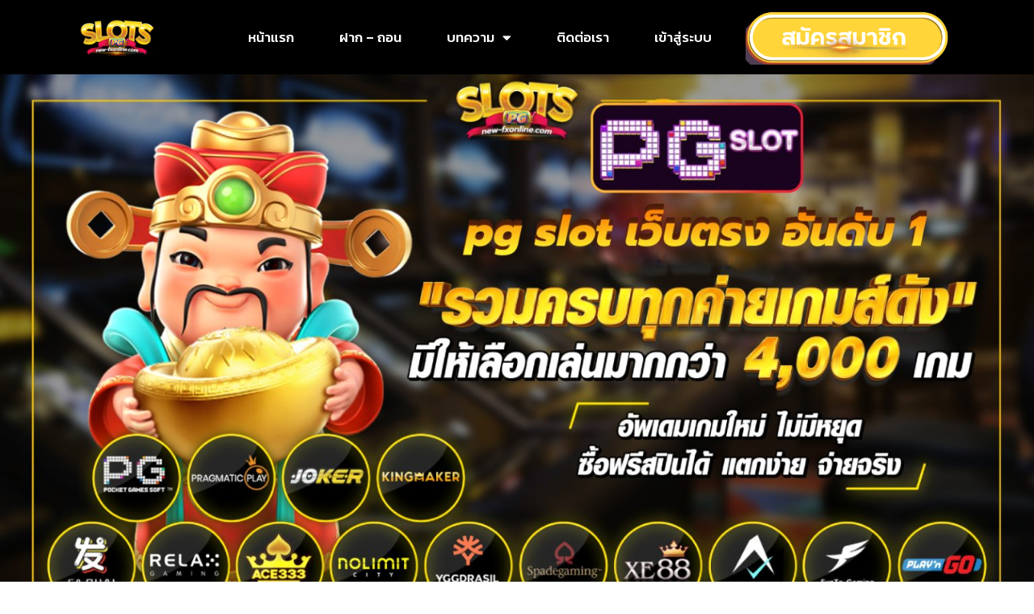

--- FILE ---
content_type: text/html; charset=UTF-8
request_url: https://new-fxonline.com/pg-no1/
body_size: 18966
content:
<!doctype html>
<html lang="en-US">
<head>
	<meta charset="UTF-8">
		<meta name="viewport" content="width=device-width, initial-scale=1">
	<link rel="profile" href="https://gmpg.org/xfn/11">
	<meta name='robots' content='index, follow, max-image-preview:large, max-snippet:-1, max-video-preview:-1' />
	<style>img:is([sizes="auto" i], [sizes^="auto," i]) { contain-intrinsic-size: 3000px 1500px }</style>
	
	<!-- This site is optimized with the Yoast SEO plugin v21.7 - https://yoast.com/wordpress/plugins/seo/ -->
	<title>pg slot เว็บตรง อันดับ 1 - สล็อต pg เว็บตรงไม่ผ่านเอเย่นต์ ฝากถอน ไม่มี ขั้น ต่ํา</title>
	<link rel="canonical" href="https://new-fxonline.com/pg-no1/" />
	<meta property="og:locale" content="en_US" />
	<meta property="og:type" content="article" />
	<meta property="og:title" content="pg slot เว็บตรง อันดับ 1 - สล็อต pg เว็บตรงไม่ผ่านเอเย่นต์ ฝากถอน ไม่มี ขั้น ต่ํา" />
	<meta property="og:description" content="pg slot เว็บตรง อันดับ 1 สถานที่ PG เป็นอันดับ 1 ของค่าย pg slot เว็บตรง อันดับ 1 ที่ชื่นชอบจากทั่วประเทศ จากนั้นคุณสามารถเลือกที่จะเล่นเป็นค่ายหลักด้วยเกมที่มีงานศิลปะที่สวยงามและรูปแบบการเล่นที่สนุกสนาน แต่รับรองได้เลยว่าคุณจะสนุกและรับโบนัสได้ง่ายกว่าเกมอื่นๆ pg เว็บที่ดีที่สุด โบนัสมักจะแตก พร้อมแจกบนเว็บไซต์ของเรา เรามีการปรับปรุงมากมายเพื่อช่วยเหลือผู้เล่น สล็อต pg อันดับ 1 ทุกประเภทและผลตอบแทนที่เสียรายวัน สล็อต pg เว็บตรงไม่ผ่านเอเย่นต์ ฝากถอน ไม่มี ขั้น ต่ํา จะกู้คืนเงินที่เสียไปทุกวัน pg slot เว็บตรง อันดับ 1 ฝากและถอน 3 วินาที หากคุณต้องการเล่นสล็อต pg slot เว็บตรง อันดับ 1 มีตัวช่วยมากมายบนเว็บไซต์ของเราที่สามารถช่วยให้คุณเริ่มต้นเล่นได้อย่างไม่จำกัดกับระบบการพนันออนไลน์ เรารองรับเงินฝากทั้งหมดจากธนาคารกลางทุกแห่งในประเทศไทย นอกจากนี้ pgเว็บตรงวอเลท ยังรองรับเครดิตพิเศษผ่าน Real Wallet (เงินจริง) ด้วยการฝากและถอน 3 [&hellip;]" />
	<meta property="og:url" content="https://new-fxonline.com/pg-no1/" />
	<meta property="og:site_name" content="สล็อต pg เว็บตรงไม่ผ่านเอเย่นต์ ฝากถอน ไม่มี ขั้น ต่ํา" />
	<meta property="article:modified_time" content="2023-04-04T08:48:31+00:00" />
	<meta property="og:image" content="https://new-fxonline.com/wp-content/uploads/2023/04/Promotion03-new-fxonline.com_-e1680594677757.png" />
	<meta name="twitter:card" content="summary_large_image" />
	<script type="application/ld+json" class="yoast-schema-graph">{"@context":"https://schema.org","@graph":[{"@type":"WebPage","@id":"https://new-fxonline.com/pg-no1/","url":"https://new-fxonline.com/pg-no1/","name":"pg slot เว็บตรง อันดับ 1 - สล็อต pg เว็บตรงไม่ผ่านเอเย่นต์ ฝากถอน ไม่มี ขั้น ต่ํา","isPartOf":{"@id":"https://new-fxonline.com/#website"},"primaryImageOfPage":{"@id":"https://new-fxonline.com/pg-no1/#primaryimage"},"image":{"@id":"https://new-fxonline.com/pg-no1/#primaryimage"},"thumbnailUrl":"https://new-fxonline.com/wp-content/uploads/2023/04/Promotion03-new-fxonline.com_-e1680594677757.png","datePublished":"2023-04-04T06:32:41+00:00","dateModified":"2023-04-04T08:48:31+00:00","breadcrumb":{"@id":"https://new-fxonline.com/pg-no1/#breadcrumb"},"inLanguage":"en-US","potentialAction":[{"@type":"ReadAction","target":["https://new-fxonline.com/pg-no1/"]}]},{"@type":"ImageObject","inLanguage":"en-US","@id":"https://new-fxonline.com/pg-no1/#primaryimage","url":"https://new-fxonline.com/wp-content/uploads/2023/04/Promotion03-new-fxonline.com_-e1680594677757.png","contentUrl":"https://new-fxonline.com/wp-content/uploads/2023/04/Promotion03-new-fxonline.com_-e1680594677757.png","width":402,"height":402},{"@type":"BreadcrumbList","@id":"https://new-fxonline.com/pg-no1/#breadcrumb","itemListElement":[{"@type":"ListItem","position":1,"name":"Home","item":"https://new-fxonline.com/"},{"@type":"ListItem","position":2,"name":"pg slot เว็บตรง อันดับ 1"}]},{"@type":"WebSite","@id":"https://new-fxonline.com/#website","url":"https://new-fxonline.com/","name":"สล็อต pg เว็บตรงไม่ผ่านเอเย่นต์ ฝากถอน ไม่มี ขั้น ต่ํา","description":"Official Website","publisher":{"@id":"https://new-fxonline.com/#organization"},"potentialAction":[{"@type":"SearchAction","target":{"@type":"EntryPoint","urlTemplate":"https://new-fxonline.com/?s={search_term_string}"},"query-input":"required name=search_term_string"}],"inLanguage":"en-US"},{"@type":"Organization","@id":"https://new-fxonline.com/#organization","name":"สล็อต pg เว็บตรงไม่ผ่านเอเย่นต์ ฝากถอน ไม่มี ขั้น ต่ํา","url":"https://new-fxonline.com/","logo":{"@type":"ImageObject","inLanguage":"en-US","@id":"https://new-fxonline.com/#/schema/logo/image/","url":"https://new-fxonline.com/wp-content/uploads/2023/03/cropped-PG-LOGO-FXONLINE.png","contentUrl":"https://new-fxonline.com/wp-content/uploads/2023/03/cropped-PG-LOGO-FXONLINE.png","width":512,"height":229,"caption":"สล็อต pg เว็บตรงไม่ผ่านเอเย่นต์ ฝากถอน ไม่มี ขั้น ต่ํา"},"image":{"@id":"https://new-fxonline.com/#/schema/logo/image/"}}]}</script>
	<!-- / Yoast SEO plugin. -->


<link rel="alternate" type="application/rss+xml" title="สล็อต pg เว็บตรงไม่ผ่านเอเย่นต์ ฝากถอน ไม่มี ขั้น ต่ํา &raquo; Feed" href="https://new-fxonline.com/feed/" />
<link rel="alternate" type="application/rss+xml" title="สล็อต pg เว็บตรงไม่ผ่านเอเย่นต์ ฝากถอน ไม่มี ขั้น ต่ํา &raquo; Comments Feed" href="https://new-fxonline.com/comments/feed/" />
<script>
window._wpemojiSettings = {"baseUrl":"https:\/\/s.w.org\/images\/core\/emoji\/16.0.1\/72x72\/","ext":".png","svgUrl":"https:\/\/s.w.org\/images\/core\/emoji\/16.0.1\/svg\/","svgExt":".svg","source":{"concatemoji":"https:\/\/new-fxonline.com\/wp-includes\/js\/wp-emoji-release.min.js?ver=6.8.3"}};
/*! This file is auto-generated */
!function(s,n){var o,i,e;function c(e){try{var t={supportTests:e,timestamp:(new Date).valueOf()};sessionStorage.setItem(o,JSON.stringify(t))}catch(e){}}function p(e,t,n){e.clearRect(0,0,e.canvas.width,e.canvas.height),e.fillText(t,0,0);var t=new Uint32Array(e.getImageData(0,0,e.canvas.width,e.canvas.height).data),a=(e.clearRect(0,0,e.canvas.width,e.canvas.height),e.fillText(n,0,0),new Uint32Array(e.getImageData(0,0,e.canvas.width,e.canvas.height).data));return t.every(function(e,t){return e===a[t]})}function u(e,t){e.clearRect(0,0,e.canvas.width,e.canvas.height),e.fillText(t,0,0);for(var n=e.getImageData(16,16,1,1),a=0;a<n.data.length;a++)if(0!==n.data[a])return!1;return!0}function f(e,t,n,a){switch(t){case"flag":return n(e,"\ud83c\udff3\ufe0f\u200d\u26a7\ufe0f","\ud83c\udff3\ufe0f\u200b\u26a7\ufe0f")?!1:!n(e,"\ud83c\udde8\ud83c\uddf6","\ud83c\udde8\u200b\ud83c\uddf6")&&!n(e,"\ud83c\udff4\udb40\udc67\udb40\udc62\udb40\udc65\udb40\udc6e\udb40\udc67\udb40\udc7f","\ud83c\udff4\u200b\udb40\udc67\u200b\udb40\udc62\u200b\udb40\udc65\u200b\udb40\udc6e\u200b\udb40\udc67\u200b\udb40\udc7f");case"emoji":return!a(e,"\ud83e\udedf")}return!1}function g(e,t,n,a){var r="undefined"!=typeof WorkerGlobalScope&&self instanceof WorkerGlobalScope?new OffscreenCanvas(300,150):s.createElement("canvas"),o=r.getContext("2d",{willReadFrequently:!0}),i=(o.textBaseline="top",o.font="600 32px Arial",{});return e.forEach(function(e){i[e]=t(o,e,n,a)}),i}function t(e){var t=s.createElement("script");t.src=e,t.defer=!0,s.head.appendChild(t)}"undefined"!=typeof Promise&&(o="wpEmojiSettingsSupports",i=["flag","emoji"],n.supports={everything:!0,everythingExceptFlag:!0},e=new Promise(function(e){s.addEventListener("DOMContentLoaded",e,{once:!0})}),new Promise(function(t){var n=function(){try{var e=JSON.parse(sessionStorage.getItem(o));if("object"==typeof e&&"number"==typeof e.timestamp&&(new Date).valueOf()<e.timestamp+604800&&"object"==typeof e.supportTests)return e.supportTests}catch(e){}return null}();if(!n){if("undefined"!=typeof Worker&&"undefined"!=typeof OffscreenCanvas&&"undefined"!=typeof URL&&URL.createObjectURL&&"undefined"!=typeof Blob)try{var e="postMessage("+g.toString()+"("+[JSON.stringify(i),f.toString(),p.toString(),u.toString()].join(",")+"));",a=new Blob([e],{type:"text/javascript"}),r=new Worker(URL.createObjectURL(a),{name:"wpTestEmojiSupports"});return void(r.onmessage=function(e){c(n=e.data),r.terminate(),t(n)})}catch(e){}c(n=g(i,f,p,u))}t(n)}).then(function(e){for(var t in e)n.supports[t]=e[t],n.supports.everything=n.supports.everything&&n.supports[t],"flag"!==t&&(n.supports.everythingExceptFlag=n.supports.everythingExceptFlag&&n.supports[t]);n.supports.everythingExceptFlag=n.supports.everythingExceptFlag&&!n.supports.flag,n.DOMReady=!1,n.readyCallback=function(){n.DOMReady=!0}}).then(function(){return e}).then(function(){var e;n.supports.everything||(n.readyCallback(),(e=n.source||{}).concatemoji?t(e.concatemoji):e.wpemoji&&e.twemoji&&(t(e.twemoji),t(e.wpemoji)))}))}((window,document),window._wpemojiSettings);
</script>
<style id='wp-emoji-styles-inline-css'>

	img.wp-smiley, img.emoji {
		display: inline !important;
		border: none !important;
		box-shadow: none !important;
		height: 1em !important;
		width: 1em !important;
		margin: 0 0.07em !important;
		vertical-align: -0.1em !important;
		background: none !important;
		padding: 0 !important;
	}
</style>
<style id='classic-theme-styles-inline-css'>
/*! This file is auto-generated */
.wp-block-button__link{color:#fff;background-color:#32373c;border-radius:9999px;box-shadow:none;text-decoration:none;padding:calc(.667em + 2px) calc(1.333em + 2px);font-size:1.125em}.wp-block-file__button{background:#32373c;color:#fff;text-decoration:none}
</style>
<style id='global-styles-inline-css'>
:root{--wp--preset--aspect-ratio--square: 1;--wp--preset--aspect-ratio--4-3: 4/3;--wp--preset--aspect-ratio--3-4: 3/4;--wp--preset--aspect-ratio--3-2: 3/2;--wp--preset--aspect-ratio--2-3: 2/3;--wp--preset--aspect-ratio--16-9: 16/9;--wp--preset--aspect-ratio--9-16: 9/16;--wp--preset--color--black: #000000;--wp--preset--color--cyan-bluish-gray: #abb8c3;--wp--preset--color--white: #ffffff;--wp--preset--color--pale-pink: #f78da7;--wp--preset--color--vivid-red: #cf2e2e;--wp--preset--color--luminous-vivid-orange: #ff6900;--wp--preset--color--luminous-vivid-amber: #fcb900;--wp--preset--color--light-green-cyan: #7bdcb5;--wp--preset--color--vivid-green-cyan: #00d084;--wp--preset--color--pale-cyan-blue: #8ed1fc;--wp--preset--color--vivid-cyan-blue: #0693e3;--wp--preset--color--vivid-purple: #9b51e0;--wp--preset--gradient--vivid-cyan-blue-to-vivid-purple: linear-gradient(135deg,rgba(6,147,227,1) 0%,rgb(155,81,224) 100%);--wp--preset--gradient--light-green-cyan-to-vivid-green-cyan: linear-gradient(135deg,rgb(122,220,180) 0%,rgb(0,208,130) 100%);--wp--preset--gradient--luminous-vivid-amber-to-luminous-vivid-orange: linear-gradient(135deg,rgba(252,185,0,1) 0%,rgba(255,105,0,1) 100%);--wp--preset--gradient--luminous-vivid-orange-to-vivid-red: linear-gradient(135deg,rgba(255,105,0,1) 0%,rgb(207,46,46) 100%);--wp--preset--gradient--very-light-gray-to-cyan-bluish-gray: linear-gradient(135deg,rgb(238,238,238) 0%,rgb(169,184,195) 100%);--wp--preset--gradient--cool-to-warm-spectrum: linear-gradient(135deg,rgb(74,234,220) 0%,rgb(151,120,209) 20%,rgb(207,42,186) 40%,rgb(238,44,130) 60%,rgb(251,105,98) 80%,rgb(254,248,76) 100%);--wp--preset--gradient--blush-light-purple: linear-gradient(135deg,rgb(255,206,236) 0%,rgb(152,150,240) 100%);--wp--preset--gradient--blush-bordeaux: linear-gradient(135deg,rgb(254,205,165) 0%,rgb(254,45,45) 50%,rgb(107,0,62) 100%);--wp--preset--gradient--luminous-dusk: linear-gradient(135deg,rgb(255,203,112) 0%,rgb(199,81,192) 50%,rgb(65,88,208) 100%);--wp--preset--gradient--pale-ocean: linear-gradient(135deg,rgb(255,245,203) 0%,rgb(182,227,212) 50%,rgb(51,167,181) 100%);--wp--preset--gradient--electric-grass: linear-gradient(135deg,rgb(202,248,128) 0%,rgb(113,206,126) 100%);--wp--preset--gradient--midnight: linear-gradient(135deg,rgb(2,3,129) 0%,rgb(40,116,252) 100%);--wp--preset--font-size--small: 13px;--wp--preset--font-size--medium: 20px;--wp--preset--font-size--large: 36px;--wp--preset--font-size--x-large: 42px;--wp--preset--spacing--20: 0.44rem;--wp--preset--spacing--30: 0.67rem;--wp--preset--spacing--40: 1rem;--wp--preset--spacing--50: 1.5rem;--wp--preset--spacing--60: 2.25rem;--wp--preset--spacing--70: 3.38rem;--wp--preset--spacing--80: 5.06rem;--wp--preset--shadow--natural: 6px 6px 9px rgba(0, 0, 0, 0.2);--wp--preset--shadow--deep: 12px 12px 50px rgba(0, 0, 0, 0.4);--wp--preset--shadow--sharp: 6px 6px 0px rgba(0, 0, 0, 0.2);--wp--preset--shadow--outlined: 6px 6px 0px -3px rgba(255, 255, 255, 1), 6px 6px rgba(0, 0, 0, 1);--wp--preset--shadow--crisp: 6px 6px 0px rgba(0, 0, 0, 1);}:where(.is-layout-flex){gap: 0.5em;}:where(.is-layout-grid){gap: 0.5em;}body .is-layout-flex{display: flex;}.is-layout-flex{flex-wrap: wrap;align-items: center;}.is-layout-flex > :is(*, div){margin: 0;}body .is-layout-grid{display: grid;}.is-layout-grid > :is(*, div){margin: 0;}:where(.wp-block-columns.is-layout-flex){gap: 2em;}:where(.wp-block-columns.is-layout-grid){gap: 2em;}:where(.wp-block-post-template.is-layout-flex){gap: 1.25em;}:where(.wp-block-post-template.is-layout-grid){gap: 1.25em;}.has-black-color{color: var(--wp--preset--color--black) !important;}.has-cyan-bluish-gray-color{color: var(--wp--preset--color--cyan-bluish-gray) !important;}.has-white-color{color: var(--wp--preset--color--white) !important;}.has-pale-pink-color{color: var(--wp--preset--color--pale-pink) !important;}.has-vivid-red-color{color: var(--wp--preset--color--vivid-red) !important;}.has-luminous-vivid-orange-color{color: var(--wp--preset--color--luminous-vivid-orange) !important;}.has-luminous-vivid-amber-color{color: var(--wp--preset--color--luminous-vivid-amber) !important;}.has-light-green-cyan-color{color: var(--wp--preset--color--light-green-cyan) !important;}.has-vivid-green-cyan-color{color: var(--wp--preset--color--vivid-green-cyan) !important;}.has-pale-cyan-blue-color{color: var(--wp--preset--color--pale-cyan-blue) !important;}.has-vivid-cyan-blue-color{color: var(--wp--preset--color--vivid-cyan-blue) !important;}.has-vivid-purple-color{color: var(--wp--preset--color--vivid-purple) !important;}.has-black-background-color{background-color: var(--wp--preset--color--black) !important;}.has-cyan-bluish-gray-background-color{background-color: var(--wp--preset--color--cyan-bluish-gray) !important;}.has-white-background-color{background-color: var(--wp--preset--color--white) !important;}.has-pale-pink-background-color{background-color: var(--wp--preset--color--pale-pink) !important;}.has-vivid-red-background-color{background-color: var(--wp--preset--color--vivid-red) !important;}.has-luminous-vivid-orange-background-color{background-color: var(--wp--preset--color--luminous-vivid-orange) !important;}.has-luminous-vivid-amber-background-color{background-color: var(--wp--preset--color--luminous-vivid-amber) !important;}.has-light-green-cyan-background-color{background-color: var(--wp--preset--color--light-green-cyan) !important;}.has-vivid-green-cyan-background-color{background-color: var(--wp--preset--color--vivid-green-cyan) !important;}.has-pale-cyan-blue-background-color{background-color: var(--wp--preset--color--pale-cyan-blue) !important;}.has-vivid-cyan-blue-background-color{background-color: var(--wp--preset--color--vivid-cyan-blue) !important;}.has-vivid-purple-background-color{background-color: var(--wp--preset--color--vivid-purple) !important;}.has-black-border-color{border-color: var(--wp--preset--color--black) !important;}.has-cyan-bluish-gray-border-color{border-color: var(--wp--preset--color--cyan-bluish-gray) !important;}.has-white-border-color{border-color: var(--wp--preset--color--white) !important;}.has-pale-pink-border-color{border-color: var(--wp--preset--color--pale-pink) !important;}.has-vivid-red-border-color{border-color: var(--wp--preset--color--vivid-red) !important;}.has-luminous-vivid-orange-border-color{border-color: var(--wp--preset--color--luminous-vivid-orange) !important;}.has-luminous-vivid-amber-border-color{border-color: var(--wp--preset--color--luminous-vivid-amber) !important;}.has-light-green-cyan-border-color{border-color: var(--wp--preset--color--light-green-cyan) !important;}.has-vivid-green-cyan-border-color{border-color: var(--wp--preset--color--vivid-green-cyan) !important;}.has-pale-cyan-blue-border-color{border-color: var(--wp--preset--color--pale-cyan-blue) !important;}.has-vivid-cyan-blue-border-color{border-color: var(--wp--preset--color--vivid-cyan-blue) !important;}.has-vivid-purple-border-color{border-color: var(--wp--preset--color--vivid-purple) !important;}.has-vivid-cyan-blue-to-vivid-purple-gradient-background{background: var(--wp--preset--gradient--vivid-cyan-blue-to-vivid-purple) !important;}.has-light-green-cyan-to-vivid-green-cyan-gradient-background{background: var(--wp--preset--gradient--light-green-cyan-to-vivid-green-cyan) !important;}.has-luminous-vivid-amber-to-luminous-vivid-orange-gradient-background{background: var(--wp--preset--gradient--luminous-vivid-amber-to-luminous-vivid-orange) !important;}.has-luminous-vivid-orange-to-vivid-red-gradient-background{background: var(--wp--preset--gradient--luminous-vivid-orange-to-vivid-red) !important;}.has-very-light-gray-to-cyan-bluish-gray-gradient-background{background: var(--wp--preset--gradient--very-light-gray-to-cyan-bluish-gray) !important;}.has-cool-to-warm-spectrum-gradient-background{background: var(--wp--preset--gradient--cool-to-warm-spectrum) !important;}.has-blush-light-purple-gradient-background{background: var(--wp--preset--gradient--blush-light-purple) !important;}.has-blush-bordeaux-gradient-background{background: var(--wp--preset--gradient--blush-bordeaux) !important;}.has-luminous-dusk-gradient-background{background: var(--wp--preset--gradient--luminous-dusk) !important;}.has-pale-ocean-gradient-background{background: var(--wp--preset--gradient--pale-ocean) !important;}.has-electric-grass-gradient-background{background: var(--wp--preset--gradient--electric-grass) !important;}.has-midnight-gradient-background{background: var(--wp--preset--gradient--midnight) !important;}.has-small-font-size{font-size: var(--wp--preset--font-size--small) !important;}.has-medium-font-size{font-size: var(--wp--preset--font-size--medium) !important;}.has-large-font-size{font-size: var(--wp--preset--font-size--large) !important;}.has-x-large-font-size{font-size: var(--wp--preset--font-size--x-large) !important;}
:where(.wp-block-post-template.is-layout-flex){gap: 1.25em;}:where(.wp-block-post-template.is-layout-grid){gap: 1.25em;}
:where(.wp-block-columns.is-layout-flex){gap: 2em;}:where(.wp-block-columns.is-layout-grid){gap: 2em;}
:root :where(.wp-block-pullquote){font-size: 1.5em;line-height: 1.6;}
</style>
<link rel='stylesheet' id='hello-elementor-css' href='https://new-fxonline.com/wp-content/themes/hello-elementor/style.min.css?ver=2.6.1' media='all' />
<link rel='stylesheet' id='hello-elementor-theme-style-css' href='https://new-fxonline.com/wp-content/themes/hello-elementor/theme.min.css?ver=2.6.1' media='all' />
<link rel='stylesheet' id='elementor-frontend-css' href='https://new-fxonline.com/wp-content/plugins/elementor/assets/css/frontend-lite.min.css?ver=3.18.2' media='all' />
<link rel='stylesheet' id='elementor-post-7-css' href='https://new-fxonline.com/wp-content/uploads/elementor/css/post-7.css?ver=1702552636' media='all' />
<link rel='stylesheet' id='elementor-icons-css' href='https://new-fxonline.com/wp-content/plugins/elementor/assets/lib/eicons/css/elementor-icons.min.css?ver=5.25.0' media='all' />
<link rel='stylesheet' id='swiper-css' href='https://new-fxonline.com/wp-content/plugins/elementor/assets/lib/swiper/v8/css/swiper.min.css?ver=8.4.5' media='all' />
<link rel='stylesheet' id='elementor-pro-css' href='https://new-fxonline.com/wp-content/plugins/elementor-pro/assets/css/frontend-lite.min.css?ver=3.17.1' media='all' />
<link rel='stylesheet' id='elementor-global-css' href='https://new-fxonline.com/wp-content/uploads/elementor/css/global.css?ver=1702552636' media='all' />
<link rel='stylesheet' id='elementor-post-321-css' href='https://new-fxonline.com/wp-content/uploads/elementor/css/post-321.css?ver=1702557278' media='all' />
<link rel='stylesheet' id='elementor-post-15-css' href='https://new-fxonline.com/wp-content/uploads/elementor/css/post-15.css?ver=1702552637' media='all' />
<link rel='stylesheet' id='elementor-post-19-css' href='https://new-fxonline.com/wp-content/uploads/elementor/css/post-19.css?ver=1702552637' media='all' />
<link rel='stylesheet' id='google-fonts-1-css' href='https://fonts.googleapis.com/css?family=Roboto%3A100%2C100italic%2C200%2C200italic%2C300%2C300italic%2C400%2C400italic%2C500%2C500italic%2C600%2C600italic%2C700%2C700italic%2C800%2C800italic%2C900%2C900italic%7CRoboto+Slab%3A100%2C100italic%2C200%2C200italic%2C300%2C300italic%2C400%2C400italic%2C500%2C500italic%2C600%2C600italic%2C700%2C700italic%2C800%2C800italic%2C900%2C900italic%7CKanit%3A100%2C100italic%2C200%2C200italic%2C300%2C300italic%2C400%2C400italic%2C500%2C500italic%2C600%2C600italic%2C700%2C700italic%2C800%2C800italic%2C900%2C900italic&#038;display=swap&#038;ver=6.8.3' media='all' />
<link rel='stylesheet' id='elementor-icons-shared-0-css' href='https://new-fxonline.com/wp-content/plugins/elementor/assets/lib/font-awesome/css/fontawesome.min.css?ver=5.15.3' media='all' />
<link rel='stylesheet' id='elementor-icons-fa-solid-css' href='https://new-fxonline.com/wp-content/plugins/elementor/assets/lib/font-awesome/css/solid.min.css?ver=5.15.3' media='all' />
<link rel='stylesheet' id='elementor-icons-fa-regular-css' href='https://new-fxonline.com/wp-content/plugins/elementor/assets/lib/font-awesome/css/regular.min.css?ver=5.15.3' media='all' />
<link rel="preconnect" href="https://fonts.gstatic.com/" crossorigin><script src="https://new-fxonline.com/wp-includes/js/jquery/jquery.min.js?ver=3.7.1" id="jquery-core-js"></script>
<script src="https://new-fxonline.com/wp-includes/js/jquery/jquery-migrate.min.js?ver=3.4.1" id="jquery-migrate-js"></script>
<link rel="https://api.w.org/" href="https://new-fxonline.com/wp-json/" /><link rel="alternate" title="JSON" type="application/json" href="https://new-fxonline.com/wp-json/wp/v2/pages/321" /><link rel="EditURI" type="application/rsd+xml" title="RSD" href="https://new-fxonline.com/xmlrpc.php?rsd" />
<meta name="generator" content="WordPress 6.8.3" />
<link rel='shortlink' href='https://new-fxonline.com/?p=321' />
<link rel="alternate" title="oEmbed (JSON)" type="application/json+oembed" href="https://new-fxonline.com/wp-json/oembed/1.0/embed?url=https%3A%2F%2Fnew-fxonline.com%2Fpg-no1%2F" />
<link rel="alternate" title="oEmbed (XML)" type="text/xml+oembed" href="https://new-fxonline.com/wp-json/oembed/1.0/embed?url=https%3A%2F%2Fnew-fxonline.com%2Fpg-no1%2F&#038;format=xml" />
<!-- start Simple Custom CSS and JS -->
<script>
	if ((document.addEventListener != null) && (document.querySelector != null)) {
	    document.addEventListener( 'DOMContentLoaded', function() {
	        var b = document.querySelector('button.wp-hide-pw');
	        if (b != null) b.remove();
		});
	}
	</script>
	
	 

<!-- end Simple Custom CSS and JS -->
<meta name="generator" content="Elementor 3.18.2; features: e_dom_optimization, e_optimized_assets_loading, e_optimized_css_loading, additional_custom_breakpoints, block_editor_assets_optimize, e_image_loading_optimization; settings: css_print_method-external, google_font-enabled, font_display-swap">
<link rel="icon" href="https://new-fxonline.com/wp-content/uploads/2023/03/cropped-PG-SLOGO-FXonline-32x32.png" sizes="32x32" />
<link rel="icon" href="https://new-fxonline.com/wp-content/uploads/2023/03/cropped-PG-SLOGO-FXonline-192x192.png" sizes="192x192" />
<link rel="apple-touch-icon" href="https://new-fxonline.com/wp-content/uploads/2023/03/cropped-PG-SLOGO-FXonline-180x180.png" />
<meta name="msapplication-TileImage" content="https://new-fxonline.com/wp-content/uploads/2023/03/cropped-PG-SLOGO-FXonline-270x270.png" />
</head>
<body class="wp-singular page-template-default page page-id-321 wp-custom-logo wp-theme-hello-elementor elementor-default elementor-kit-7 elementor-page elementor-page-321">


<a class="skip-link screen-reader-text" href="#content">
	Skip to content</a>

		<div data-elementor-type="header" data-elementor-id="15" class="elementor elementor-15 elementor-location-header" data-elementor-post-type="elementor_library">
								<section class="elementor-section elementor-top-section elementor-element elementor-element-5b03ad1e elementor-section-boxed elementor-section-height-default elementor-section-height-default" data-id="5b03ad1e" data-element_type="section" data-settings="{&quot;background_background&quot;:&quot;classic&quot;,&quot;sticky&quot;:&quot;top&quot;,&quot;sticky_on&quot;:[&quot;desktop&quot;,&quot;tablet&quot;,&quot;mobile&quot;],&quot;sticky_offset&quot;:0,&quot;sticky_effects_offset&quot;:0}">
							<div class="elementor-background-overlay"></div>
							<div class="elementor-container elementor-column-gap-default">
					<div class="elementor-column elementor-col-33 elementor-top-column elementor-element elementor-element-58e7165b" data-id="58e7165b" data-element_type="column" data-settings="{&quot;background_background&quot;:&quot;classic&quot;}">
			<div class="elementor-widget-wrap elementor-element-populated">
								<div class="elementor-element elementor-element-5bdc6c01 elementor-widget elementor-widget-theme-site-logo elementor-widget-image" data-id="5bdc6c01" data-element_type="widget" data-widget_type="theme-site-logo.default">
				<div class="elementor-widget-container">
			<style>/*! elementor - v3.18.0 - 08-12-2023 */
.elementor-widget-image{text-align:center}.elementor-widget-image a{display:inline-block}.elementor-widget-image a img[src$=".svg"]{width:48px}.elementor-widget-image img{vertical-align:middle;display:inline-block}</style>								<a href="https://new-fxonline.com">
			<img width="512" height="229" src="https://new-fxonline.com/wp-content/uploads/2023/03/cropped-PG-LOGO-FXONLINE.png" class="attachment-full size-full wp-image-47" alt="" srcset="https://new-fxonline.com/wp-content/uploads/2023/03/cropped-PG-LOGO-FXONLINE.png 512w, https://new-fxonline.com/wp-content/uploads/2023/03/cropped-PG-LOGO-FXONLINE-300x134.png 300w" sizes="(max-width: 512px) 100vw, 512px" />				</a>
											</div>
				</div>
					</div>
		</div>
				<div class="elementor-column elementor-col-33 elementor-top-column elementor-element elementor-element-734afb04" data-id="734afb04" data-element_type="column">
			<div class="elementor-widget-wrap elementor-element-populated">
								<div class="elementor-element elementor-element-4552c843 elementor-nav-menu__align-right elementor-nav-menu--dropdown-mobile elementor-nav-menu--stretch elementor-nav-menu__text-align-aside elementor-nav-menu--toggle elementor-nav-menu--burger elementor-widget elementor-widget-nav-menu" data-id="4552c843" data-element_type="widget" data-settings="{&quot;full_width&quot;:&quot;stretch&quot;,&quot;toggle_icon_hover_animation&quot;:&quot;pulse-grow&quot;,&quot;layout&quot;:&quot;horizontal&quot;,&quot;submenu_icon&quot;:{&quot;value&quot;:&quot;&lt;i class=\&quot;fas fa-caret-down\&quot;&gt;&lt;\/i&gt;&quot;,&quot;library&quot;:&quot;fa-solid&quot;},&quot;toggle&quot;:&quot;burger&quot;}" data-widget_type="nav-menu.default">
				<div class="elementor-widget-container">
			<link rel="stylesheet" href="https://new-fxonline.com/wp-content/plugins/elementor-pro/assets/css/widget-nav-menu.min.css">			<nav class="elementor-nav-menu--main elementor-nav-menu__container elementor-nav-menu--layout-horizontal e--pointer-text e--animation-grow">
				<ul id="menu-1-4552c843" class="elementor-nav-menu"><li class="menu-item menu-item-type-post_type menu-item-object-page menu-item-home menu-item-41"><a href="https://new-fxonline.com/" class="elementor-item">หน้าแรก</a></li>
<li class="menu-item menu-item-type-custom menu-item-object-custom menu-item-42"><a href="https://new-fxonline.com/register" class="elementor-item">ฝาก &#8211; ถอน</a></li>
<li class="menu-item menu-item-type-custom menu-item-object-custom current-menu-ancestor current-menu-parent menu-item-has-children menu-item-43"><a href="https://new-fxonline.com/register" class="elementor-item">บทความ</a>
<ul class="sub-menu elementor-nav-menu--dropdown">
	<li class="menu-item menu-item-type-post_type menu-item-object-post menu-item-382"><a href="https://new-fxonline.com/nolimit/" class="elementor-sub-item">pg ฝากไม่มีขั้นต่ํา</a></li>
	<li class="menu-item menu-item-type-post_type menu-item-object-post menu-item-383"><a href="https://new-fxonline.com/slot/" class="elementor-sub-item">สล็อต pg เว็บตรง แตกหนัก</a></li>
	<li class="menu-item menu-item-type-post_type menu-item-object-post menu-item-384"><a href="https://new-fxonline.com/web/" class="elementor-sub-item">เว็บสล็อตตรงไม่ผ่านเอเย่นต์</a></li>
	<li class="menu-item menu-item-type-post_type menu-item-object-page menu-item-167"><a href="https://new-fxonline.com/pg100/" class="elementor-sub-item">สล็อต pg เว็บตรง 100</a></li>
	<li class="menu-item menu-item-type-post_type menu-item-object-page menu-item-215"><a href="https://new-fxonline.com/pg/" class="elementor-sub-item">pgเว็บตรงสล็อต</a></li>
	<li class="menu-item menu-item-type-post_type menu-item-object-page menu-item-276"><a href="https://new-fxonline.com/pg-slot/" class="elementor-sub-item">pg slot เว็บตรง ไม่มีขั้นต่ํา ล่าสุด</a></li>
	<li class="menu-item menu-item-type-post_type menu-item-object-page current-menu-item page_item page-item-321 current_page_item menu-item-323"><a href="https://new-fxonline.com/pg-no1/" aria-current="page" class="elementor-sub-item elementor-item-active">pg slot เว็บตรง อันดับ 1</a></li>
</ul>
</li>
<li class="menu-item menu-item-type-custom menu-item-object-custom menu-item-44"><a href="https://new-fxonline.com/line" class="elementor-item">ติดต่อเรา</a></li>
<li class="menu-item menu-item-type-custom menu-item-object-custom menu-item-45"><a href="https://new-fxonline.com/login" class="elementor-item">เข้าสู่ระบบ</a></li>
</ul>			</nav>
					<div class="elementor-menu-toggle" role="button" tabindex="0" aria-label="Menu Toggle" aria-expanded="false">
			<i aria-hidden="true" role="presentation" class="elementor-menu-toggle__icon--open elementor-animation-pulse-grow eicon-menu-bar"></i><i aria-hidden="true" role="presentation" class="elementor-menu-toggle__icon--close elementor-animation-pulse-grow eicon-close"></i>			<span class="elementor-screen-only">Menu</span>
		</div>
					<nav class="elementor-nav-menu--dropdown elementor-nav-menu__container" aria-hidden="true">
				<ul id="menu-2-4552c843" class="elementor-nav-menu"><li class="menu-item menu-item-type-post_type menu-item-object-page menu-item-home menu-item-41"><a href="https://new-fxonline.com/" class="elementor-item" tabindex="-1">หน้าแรก</a></li>
<li class="menu-item menu-item-type-custom menu-item-object-custom menu-item-42"><a href="https://new-fxonline.com/register" class="elementor-item" tabindex="-1">ฝาก &#8211; ถอน</a></li>
<li class="menu-item menu-item-type-custom menu-item-object-custom current-menu-ancestor current-menu-parent menu-item-has-children menu-item-43"><a href="https://new-fxonline.com/register" class="elementor-item" tabindex="-1">บทความ</a>
<ul class="sub-menu elementor-nav-menu--dropdown">
	<li class="menu-item menu-item-type-post_type menu-item-object-post menu-item-382"><a href="https://new-fxonline.com/nolimit/" class="elementor-sub-item" tabindex="-1">pg ฝากไม่มีขั้นต่ํา</a></li>
	<li class="menu-item menu-item-type-post_type menu-item-object-post menu-item-383"><a href="https://new-fxonline.com/slot/" class="elementor-sub-item" tabindex="-1">สล็อต pg เว็บตรง แตกหนัก</a></li>
	<li class="menu-item menu-item-type-post_type menu-item-object-post menu-item-384"><a href="https://new-fxonline.com/web/" class="elementor-sub-item" tabindex="-1">เว็บสล็อตตรงไม่ผ่านเอเย่นต์</a></li>
	<li class="menu-item menu-item-type-post_type menu-item-object-page menu-item-167"><a href="https://new-fxonline.com/pg100/" class="elementor-sub-item" tabindex="-1">สล็อต pg เว็บตรง 100</a></li>
	<li class="menu-item menu-item-type-post_type menu-item-object-page menu-item-215"><a href="https://new-fxonline.com/pg/" class="elementor-sub-item" tabindex="-1">pgเว็บตรงสล็อต</a></li>
	<li class="menu-item menu-item-type-post_type menu-item-object-page menu-item-276"><a href="https://new-fxonline.com/pg-slot/" class="elementor-sub-item" tabindex="-1">pg slot เว็บตรง ไม่มีขั้นต่ํา ล่าสุด</a></li>
	<li class="menu-item menu-item-type-post_type menu-item-object-page current-menu-item page_item page-item-321 current_page_item menu-item-323"><a href="https://new-fxonline.com/pg-no1/" aria-current="page" class="elementor-sub-item elementor-item-active" tabindex="-1">pg slot เว็บตรง อันดับ 1</a></li>
</ul>
</li>
<li class="menu-item menu-item-type-custom menu-item-object-custom menu-item-44"><a href="https://new-fxonline.com/line" class="elementor-item" tabindex="-1">ติดต่อเรา</a></li>
<li class="menu-item menu-item-type-custom menu-item-object-custom menu-item-45"><a href="https://new-fxonline.com/login" class="elementor-item" tabindex="-1">เข้าสู่ระบบ</a></li>
</ul>			</nav>
				</div>
				</div>
					</div>
		</div>
				<div class="elementor-column elementor-col-33 elementor-top-column elementor-element elementor-element-48a184c6" data-id="48a184c6" data-element_type="column">
			<div class="elementor-widget-wrap elementor-element-populated">
								<section class="elementor-section elementor-inner-section elementor-element elementor-element-6f383ae2 elementor-section-boxed elementor-section-height-default elementor-section-height-default" data-id="6f383ae2" data-element_type="section">
						<div class="elementor-container elementor-column-gap-default">
					<div class="elementor-column elementor-col-100 elementor-inner-column elementor-element elementor-element-59864f10" data-id="59864f10" data-element_type="column">
			<div class="elementor-widget-wrap elementor-element-populated">
								<div class="elementor-element elementor-element-310f5e32 elementor-widget elementor-widget-image" data-id="310f5e32" data-element_type="widget" data-widget_type="image.default">
				<div class="elementor-widget-container">
																<a href="https://new-fxonline.com/register" target="_blank" rel="nofollow">
							<img width="1540" height="419" src="https://new-fxonline.com/wp-content/uploads/2023/03/Butt-PG-REG-e1679019381860.png" class="elementor-animation-buzz-out attachment-full size-full wp-image-51" alt="" srcset="https://new-fxonline.com/wp-content/uploads/2023/03/Butt-PG-REG-e1679019381860.png 1540w, https://new-fxonline.com/wp-content/uploads/2023/03/Butt-PG-REG-e1679019381860-300x82.png 300w, https://new-fxonline.com/wp-content/uploads/2023/03/Butt-PG-REG-e1679019381860-1024x279.png 1024w, https://new-fxonline.com/wp-content/uploads/2023/03/Butt-PG-REG-e1679019381860-768x209.png 768w, https://new-fxonline.com/wp-content/uploads/2023/03/Butt-PG-REG-e1679019381860-1536x418.png 1536w" sizes="(max-width: 1540px) 100vw, 1540px" />								</a>
															</div>
				</div>
					</div>
		</div>
							</div>
		</section>
					</div>
		</div>
							</div>
		</section>
						</div>
		
<main id="content" class="site-main post-321 page type-page status-publish hentry" role="main">
		<div class="page-content">
				<div data-elementor-type="wp-page" data-elementor-id="321" class="elementor elementor-321" data-elementor-post-type="page">
									<section class="elementor-section elementor-top-section elementor-element elementor-element-e3a7cd3 elementor-section-full_width elementor-section-height-default elementor-section-height-default" data-id="e3a7cd3" data-element_type="section" data-settings="{&quot;background_background&quot;:&quot;classic&quot;}">
							<div class="elementor-background-overlay"></div>
							<div class="elementor-container elementor-column-gap-no">
					<div class="elementor-column elementor-col-100 elementor-top-column elementor-element elementor-element-7db8083" data-id="7db8083" data-element_type="column">
			<div class="elementor-widget-wrap elementor-element-populated">
								<div class="elementor-element elementor-element-280cd36 elementor-widget elementor-widget-image" data-id="280cd36" data-element_type="widget" data-widget_type="image.default">
				<div class="elementor-widget-container">
															<img fetchpriority="high" decoding="async" width="1600" height="897" src="https://new-fxonline.com/wp-content/uploads/2023/04/pg-slot-เว็บตรง-อันดับ-1.jpg" class="attachment-full size-full wp-image-328" alt="pg slot เว็บตรง อันดับ 1" srcset="https://new-fxonline.com/wp-content/uploads/2023/04/pg-slot-เว็บตรง-อันดับ-1.jpg 1600w, https://new-fxonline.com/wp-content/uploads/2023/04/pg-slot-เว็บตรง-อันดับ-1-300x168.jpg 300w, https://new-fxonline.com/wp-content/uploads/2023/04/pg-slot-เว็บตรง-อันดับ-1-1024x574.jpg 1024w, https://new-fxonline.com/wp-content/uploads/2023/04/pg-slot-เว็บตรง-อันดับ-1-768x431.jpg 768w, https://new-fxonline.com/wp-content/uploads/2023/04/pg-slot-เว็บตรง-อันดับ-1-1536x861.jpg 1536w" sizes="(max-width: 1600px) 100vw, 1600px" />															</div>
				</div>
					</div>
		</div>
							</div>
		</section>
				<section class="elementor-section elementor-top-section elementor-element elementor-element-7798867 elementor-section-boxed elementor-section-height-default elementor-section-height-default" data-id="7798867" data-element_type="section" data-settings="{&quot;background_background&quot;:&quot;classic&quot;}">
							<div class="elementor-background-overlay"></div>
							<div class="elementor-container elementor-column-gap-default">
					<div class="elementor-column elementor-col-100 elementor-top-column elementor-element elementor-element-f9a88fd" data-id="f9a88fd" data-element_type="column">
			<div class="elementor-widget-wrap elementor-element-populated">
								<div class="elementor-element elementor-element-38726b6 elementor-widget elementor-widget-heading" data-id="38726b6" data-element_type="widget" data-widget_type="heading.default">
				<div class="elementor-widget-container">
			<style>/*! elementor - v3.18.0 - 08-12-2023 */
.elementor-heading-title{padding:0;margin:0;line-height:1}.elementor-widget-heading .elementor-heading-title[class*=elementor-size-]>a{color:inherit;font-size:inherit;line-height:inherit}.elementor-widget-heading .elementor-heading-title.elementor-size-small{font-size:15px}.elementor-widget-heading .elementor-heading-title.elementor-size-medium{font-size:19px}.elementor-widget-heading .elementor-heading-title.elementor-size-large{font-size:29px}.elementor-widget-heading .elementor-heading-title.elementor-size-xl{font-size:39px}.elementor-widget-heading .elementor-heading-title.elementor-size-xxl{font-size:59px}</style><h1 class="elementor-heading-title elementor-size-default"><a href="https://new-fxonline.com/pg-no1/" target="_blank" rel="nofollow">pg slot เว็บตรง อันดับ 1</a></h1>		</div>
				</div>
				<div class="elementor-element elementor-element-742d01e elementor-widget elementor-widget-text-editor" data-id="742d01e" data-element_type="widget" data-widget_type="text-editor.default">
				<div class="elementor-widget-container">
			<style>/*! elementor - v3.18.0 - 08-12-2023 */
.elementor-widget-text-editor.elementor-drop-cap-view-stacked .elementor-drop-cap{background-color:#69727d;color:#fff}.elementor-widget-text-editor.elementor-drop-cap-view-framed .elementor-drop-cap{color:#69727d;border:3px solid;background-color:transparent}.elementor-widget-text-editor:not(.elementor-drop-cap-view-default) .elementor-drop-cap{margin-top:8px}.elementor-widget-text-editor:not(.elementor-drop-cap-view-default) .elementor-drop-cap-letter{width:1em;height:1em}.elementor-widget-text-editor .elementor-drop-cap{float:left;text-align:center;line-height:1;font-size:50px}.elementor-widget-text-editor .elementor-drop-cap-letter{display:inline-block}</style>				<p>สถานที่ PG เป็นอันดับ 1 ของค่าย <span style="color: #ffcc00;"><em><strong>pg slot เว็บตรง อันดับ 1</strong></em></span> ที่ชื่นชอบจากทั่วประเทศ จากนั้นคุณสามารถเลือกที่จะเล่นเป็นค่ายหลักด้วยเกมที่มีงานศิลปะที่สวยงามและรูปแบบการเล่นที่สนุกสนาน แต่รับรองได้เลยว่าคุณจะสนุกและรับโบนัสได้ง่ายกว่าเกมอื่นๆ <span style="color: #ff9900;"><em><strong>pg เว็บที่ดีที่สุด</strong></em></span> โบนัสมักจะแตก พร้อมแจกบนเว็บไซต์ของเรา เรามีการปรับปรุงมากมายเพื่อช่วยเหลือผู้เล่น <span style="color: #ff9900;"><em><strong>สล็อต pg อันดับ 1</strong></em></span> ทุกประเภทและผลตอบแทนที่เสียรายวัน <a href="https://new-fxonline.com/" target="_blank" rel="noopener"><span style="color: #00ff00;"><em><strong>สล็อต pg เว็บตรงไม่ผ่านเอเย่นต์ ฝากถอน ไม่มี ขั้น ต่ํา</strong></em></span></a> จะกู้คืนเงินที่เสียไปทุกวัน</p>						</div>
				</div>
				<div class="elementor-element elementor-element-e27252a elementor-widget elementor-widget-heading" data-id="e27252a" data-element_type="widget" data-widget_type="heading.default">
				<div class="elementor-widget-container">
			<h2 class="elementor-heading-title elementor-size-default">pg slot เว็บตรง อันดับ 1 ฝากและถอน 3 วินาที</h2>		</div>
				</div>
				<div class="elementor-element elementor-element-f5f0eba elementor-widget elementor-widget-text-editor" data-id="f5f0eba" data-element_type="widget" data-widget_type="text-editor.default">
				<div class="elementor-widget-container">
							<p>หากคุณต้องการเล่นสล็อต <em style="color: #ffcc00;"><span style="font-weight: bolder;">pg slot เว็บตรง อันดับ 1</span></em> มีตัวช่วยมากมายบนเว็บไซต์ของเราที่สามารถช่วยให้คุณเริ่มต้นเล่นได้อย่างไม่จำกัดกับระบบการพนันออนไลน์ เรารองรับเงินฝากทั้งหมดจากธนาคารกลางทุกแห่งในประเทศไทย นอกจากนี้ <span style="color: #ff9900;"><em><strong>pgเว็บตรงวอเลท</strong></em></span> ยังรองรับเครดิตพิเศษผ่าน Real Wallet (เงินจริง) ด้วยการฝากและถอน 3 วินาทีด้วยระบบอัตโนมัติที่น่าทึ่งซึ่งขับเคลื่อนโดยเว็บไซต์ของเราและตำแหน่งออนไลน์โดยตรงแทนข้อความ ตัวแทนอย่างเป็นทางการในประเทศไทยและริษัท <span style="color: #ff9900;"><em><span style="font-weight: bolder;">pg อันดับ1</span></em></span><em style="color: #ff6600;"><span style="font-weight: bolder;"> </span></em>ได้นำโต๊ะจริงมาให้บริการผู้เล่นในประเทศไทย</p>						</div>
				</div>
				<section class="elementor-section elementor-inner-section elementor-element elementor-element-2ba3cd4 elementor-section-boxed elementor-section-height-default elementor-section-height-default" data-id="2ba3cd4" data-element_type="section">
						<div class="elementor-container elementor-column-gap-default">
					<div class="elementor-column elementor-col-33 elementor-inner-column elementor-element elementor-element-2632e3e" data-id="2632e3e" data-element_type="column">
			<div class="elementor-widget-wrap elementor-element-populated">
								<div class="elementor-element elementor-element-204c794 elementor-widget elementor-widget-image" data-id="204c794" data-element_type="widget" data-widget_type="image.default">
				<div class="elementor-widget-container">
																<a href="https://new-fxonline.com/register" target="_blank" rel="nofollow">
							<img decoding="async" width="402" height="402" src="https://new-fxonline.com/wp-content/uploads/2023/04/Promotion03-new-fxonline.com_-e1680594677757.png" class="elementor-animation-pulse-grow attachment-full size-full wp-image-343" alt="" srcset="https://new-fxonline.com/wp-content/uploads/2023/04/Promotion03-new-fxonline.com_-e1680594677757.png 402w, https://new-fxonline.com/wp-content/uploads/2023/04/Promotion03-new-fxonline.com_-e1680594677757-300x300.png 300w, https://new-fxonline.com/wp-content/uploads/2023/04/Promotion03-new-fxonline.com_-e1680594677757-150x150.png 150w" sizes="(max-width: 402px) 100vw, 402px" />								</a>
															</div>
				</div>
					</div>
		</div>
				<div class="elementor-column elementor-col-33 elementor-inner-column elementor-element elementor-element-9825625" data-id="9825625" data-element_type="column">
			<div class="elementor-widget-wrap elementor-element-populated">
								<div class="elementor-element elementor-element-76907f2 elementor-widget elementor-widget-image" data-id="76907f2" data-element_type="widget" data-widget_type="image.default">
				<div class="elementor-widget-container">
																<a href="https://new-fxonline.com/register" target="_blank" rel="nofollow">
							<img decoding="async" width="402" height="402" src="https://new-fxonline.com/wp-content/uploads/2023/04/Promotion02-new-fxonline.com_-e1680594691258.png" class="elementor-animation-pulse-grow attachment-full size-full wp-image-342" alt="" srcset="https://new-fxonline.com/wp-content/uploads/2023/04/Promotion02-new-fxonline.com_-e1680594691258.png 402w, https://new-fxonline.com/wp-content/uploads/2023/04/Promotion02-new-fxonline.com_-e1680594691258-300x300.png 300w, https://new-fxonline.com/wp-content/uploads/2023/04/Promotion02-new-fxonline.com_-e1680594691258-150x150.png 150w" sizes="(max-width: 402px) 100vw, 402px" />								</a>
															</div>
				</div>
					</div>
		</div>
				<div class="elementor-column elementor-col-33 elementor-inner-column elementor-element elementor-element-350755b" data-id="350755b" data-element_type="column">
			<div class="elementor-widget-wrap elementor-element-populated">
								<div class="elementor-element elementor-element-912f273 elementor-widget elementor-widget-image" data-id="912f273" data-element_type="widget" data-widget_type="image.default">
				<div class="elementor-widget-container">
																<a href="https://new-fxonline.com/register" target="_blank" rel="nofollow">
							<img loading="lazy" decoding="async" width="402" height="402" src="https://new-fxonline.com/wp-content/uploads/2023/04/Promotion01-new-fxonline.com_-e1680594746542.png" class="elementor-animation-pulse-grow attachment-full size-full wp-image-341" alt="" srcset="https://new-fxonline.com/wp-content/uploads/2023/04/Promotion01-new-fxonline.com_-e1680594746542.png 402w, https://new-fxonline.com/wp-content/uploads/2023/04/Promotion01-new-fxonline.com_-e1680594746542-300x300.png 300w, https://new-fxonline.com/wp-content/uploads/2023/04/Promotion01-new-fxonline.com_-e1680594746542-150x150.png 150w" sizes="(max-width: 402px) 100vw, 402px" />								</a>
															</div>
				</div>
					</div>
		</div>
							</div>
		</section>
				<div class="elementor-element elementor-element-6885621 elementor-widget elementor-widget-heading" data-id="6885621" data-element_type="widget" data-widget_type="heading.default">
				<div class="elementor-widget-container">
			<h2 class="elementor-heading-title elementor-size-default">pg เว็บที่ดีที่สุด เล่นได้ทุกค่ายทุกเกม</h2>		</div>
				</div>
				<div class="elementor-element elementor-element-2f74032 elementor-widget elementor-widget-image" data-id="2f74032" data-element_type="widget" data-widget_type="image.default">
				<div class="elementor-widget-container">
															<img loading="lazy" decoding="async" width="1636" height="888" src="https://new-fxonline.com/wp-content/uploads/2023/04/pg-เว็บที่ดีที่สุด-e1680595636362.png" class="attachment-full size-full wp-image-348" alt="" srcset="https://new-fxonline.com/wp-content/uploads/2023/04/pg-เว็บที่ดีที่สุด-e1680595636362.png 1636w, https://new-fxonline.com/wp-content/uploads/2023/04/pg-เว็บที่ดีที่สุด-e1680595636362-300x163.png 300w, https://new-fxonline.com/wp-content/uploads/2023/04/pg-เว็บที่ดีที่สุด-e1680595636362-1024x556.png 1024w, https://new-fxonline.com/wp-content/uploads/2023/04/pg-เว็บที่ดีที่สุด-e1680595636362-768x417.png 768w, https://new-fxonline.com/wp-content/uploads/2023/04/pg-เว็บที่ดีที่สุด-e1680595636362-1536x834.png 1536w" sizes="(max-width: 1636px) 100vw, 1636px" />															</div>
				</div>
				<div class="elementor-element elementor-element-1b61591 elementor-widget elementor-widget-text-editor" data-id="1b61591" data-element_type="widget" data-widget_type="text-editor.default">
				<div class="elementor-widget-container">
							<p>การโฆษณาสล็อต <em><strong><span style="color: #ff6600;">pg เว็บที่ดีที่สุด</span></strong></em> ช่วยให้สมาชิกได้รับผลกำไรที่สูงกว่าเว็บไซต์อื่นๆ สล็อต PG ได้รับความนิยมเสมอมาในประเทศของเรา เนื่องจากการเล่น pgslot มีเอกลักษณ์เฉพาะตัว เนื่องจากเป็นไซต์สล็อตแบบผู้เล่นหลายคน และ <span style="color: #ff9900;"><em><strong>สล็อต pg เว็บตรง 100</strong></em></span> เข้าถึงง่าย เริ่มต้นง่าย ๆ ได้แล้ววันนี้ เพียงสั่งซื้อกับ pg slots คาสิโนออนไลน์ มีหลายวิธีที่คุณสามารถสร้างรายได้จาก <span style="color: #ff9900;"><em><strong>เว็บพนันออนไลน์ 888 เว็บตรง pg</strong></em></span> บนมือถือได้อย่างง่ายดาย การชนะหลายรางวัลจากเว็บไซต์นั้นล้มเหลวเสมอ สิ่งที่เรามีนั้นไม่มีอะไรหลอกลวง ไซต์ของเรารวมไซต์ทั้งหมดไว้ในไซต์เดียว ไม่มีเหตุผลที่จะสร้างหนี้เสีย เล่นได้ทุกค่ายทุกเกม</p>						</div>
				</div>
				<div class="elementor-element elementor-element-cd669fb elementor-widget elementor-widget-image" data-id="cd669fb" data-element_type="widget" data-widget_type="image.default">
				<div class="elementor-widget-container">
																<a href="https://new-fxonline.com/register" target="_blank" rel="nofollow">
							<img loading="lazy" decoding="async" width="1016" height="371" src="https://new-fxonline.com/wp-content/uploads/2023/04/regis-new-fxonline.com_-e1680595053732.png" class="elementor-animation-grow-rotate attachment-full size-full wp-image-344" alt="" srcset="https://new-fxonline.com/wp-content/uploads/2023/04/regis-new-fxonline.com_-e1680595053732.png 1016w, https://new-fxonline.com/wp-content/uploads/2023/04/regis-new-fxonline.com_-e1680595053732-300x110.png 300w, https://new-fxonline.com/wp-content/uploads/2023/04/regis-new-fxonline.com_-e1680595053732-768x280.png 768w" sizes="(max-width: 1016px) 100vw, 1016px" />								</a>
															</div>
				</div>
					</div>
		</div>
							</div>
		</section>
				<section class="elementor-section elementor-top-section elementor-element elementor-element-a9c1f94 elementor-section-boxed elementor-section-height-default elementor-section-height-default" data-id="a9c1f94" data-element_type="section" data-settings="{&quot;background_background&quot;:&quot;classic&quot;}">
							<div class="elementor-background-overlay"></div>
							<div class="elementor-container elementor-column-gap-default">
					<div class="elementor-column elementor-col-100 elementor-top-column elementor-element elementor-element-afb2017" data-id="afb2017" data-element_type="column">
			<div class="elementor-widget-wrap elementor-element-populated">
								<div class="elementor-element elementor-element-d7a6a34 elementor-widget elementor-widget-heading" data-id="d7a6a34" data-element_type="widget" data-widget_type="heading.default">
				<div class="elementor-widget-container">
			<h2 class="elementor-heading-title elementor-size-default">สล็อต pg อันดับ 1 ใครๆก็เล่นได้</h2>		</div>
				</div>
				<div class="elementor-element elementor-element-f1cb70d elementor-widget elementor-widget-image" data-id="f1cb70d" data-element_type="widget" data-widget_type="image.default">
				<div class="elementor-widget-container">
															<img loading="lazy" decoding="async" width="1185" height="737" src="https://new-fxonline.com/wp-content/uploads/2023/04/สล็อต-pg-อันดับ-1-e1680595908288.png" class="attachment-full size-full wp-image-350" alt="" srcset="https://new-fxonline.com/wp-content/uploads/2023/04/สล็อต-pg-อันดับ-1-e1680595908288.png 1185w, https://new-fxonline.com/wp-content/uploads/2023/04/สล็อต-pg-อันดับ-1-e1680595908288-300x187.png 300w, https://new-fxonline.com/wp-content/uploads/2023/04/สล็อต-pg-อันดับ-1-e1680595908288-1024x637.png 1024w, https://new-fxonline.com/wp-content/uploads/2023/04/สล็อต-pg-อันดับ-1-e1680595908288-768x478.png 768w" sizes="(max-width: 1185px) 100vw, 1185px" />															</div>
				</div>
				<div class="elementor-element elementor-element-8c4cbde elementor-widget elementor-widget-text-editor" data-id="8c4cbde" data-element_type="widget" data-widget_type="text-editor.default">
				<div class="elementor-widget-container">
							<p>เว็บไซต์โดยตรงของคุณ <span style="color: #ff6600;"><em><strong>สล็อต pg อันดับ 1</strong></em></span> โบนัสออนไลน์ที่ง่ายต่อการถอดรหัส แต่ยังรวมถึงความมั่นคงทางการเงินและการสนับสนุนลูกค้าด้วย หากคุณต้องการสล็อตออนไลน์สด มันจะน่าเชื่อถือมากกว่า เมื่อคุณเล่น <span style="color: #ff9900;"><em><strong>สล็อต pg เว็บตรง ไม่ผ่านเอเย่นต์ ไม่มี ขั้น ต่ํา วอ เลท</strong></em></span> ตัวแทนออนไลน์ ไม่ว่าคุณจะไปที่ไหน เกมออนไลน์ของเราได้รับอนุญาตอย่างเป็นทางการจากเว็บไซต์ชั้นนำ จัดเตรียมโต๊ะที่ลูกค้าสามารถเล่นได้ และเป็นไปตามเงื่อนไขบางประการเกี่ยวกับ <span style="color: #ff9900;"><em><strong>สล็อต pg เว็บตรง แตกหนัก</strong></em> </span>ความจริงและความมั่นคงทางการเงิน</p>						</div>
				</div>
				<div class="elementor-element elementor-element-7b82733 elementor-widget elementor-widget-heading" data-id="7b82733" data-element_type="widget" data-widget_type="heading.default">
				<div class="elementor-widget-container">
			<h2 class="elementor-heading-title elementor-size-default">pgเว็บตรงวอเลท ลงทุนได้อย่างง่ายดาย</h2>		</div>
				</div>
				<div class="elementor-element elementor-element-9d0a9ed elementor-widget elementor-widget-text-editor" data-id="9d0a9ed" data-element_type="widget" data-widget_type="text-editor.default">
				<div class="elementor-widget-container">
							<p>ด้วยประสบการณ์ <span style="color: #ff6600;"><em><strong>pgเว็บตรงวอเลท</strong></em></span> มากกว่า 5 ปีในอุตสาหกรรมเกมออนไลน์ ลูกค้าทุกคนสามารถไว้วางใจเราได้หากเลือกเล่นเกมอิเล็กทรอนิกส์กับ <span style="color: #ff9900;"><em><strong>เว็บสล็อต pg เว็บตรง ค่าย ใหญ่</strong></em></span> ในการเริ่มต้นง่ายๆ ด้วยการฝากเงินขั้นต่ำ 10 บาท คุณสามารถเริ่มเล่น <span style="color: #ff9900;"><strong><em>สล็อต pg เว็บตรง ต่างประเทศ</em></strong></span> ได้กับโทรศัพท์มือถือและอุปกรณ์อื่นๆ ทุกประเภท ตราบใดที่คุณสามารถเข้าถึงอินเทอร์เน็ตได้ คุณก็สามารถค้นหาการลงทุนได้อย่างง่ายดาย</p>						</div>
				</div>
				<div class="elementor-element elementor-element-02b3c8f elementor-widget elementor-widget-image" data-id="02b3c8f" data-element_type="widget" data-widget_type="image.default">
				<div class="elementor-widget-container">
																<a href="https://new-fxonline.com/register" target="_blank" rel="nofollow">
							<img loading="lazy" decoding="async" width="999" height="465" src="https://new-fxonline.com/wp-content/uploads/2023/04/Promotion-register-Bonus-e1680596499381.png" class="elementor-animation-grow-rotate attachment-full size-full wp-image-352" alt="" srcset="https://new-fxonline.com/wp-content/uploads/2023/04/Promotion-register-Bonus-e1680596499381.png 999w, https://new-fxonline.com/wp-content/uploads/2023/04/Promotion-register-Bonus-e1680596499381-300x140.png 300w, https://new-fxonline.com/wp-content/uploads/2023/04/Promotion-register-Bonus-e1680596499381-768x357.png 768w" sizes="(max-width: 999px) 100vw, 999px" />								</a>
															</div>
				</div>
				<section class="elementor-section elementor-inner-section elementor-element elementor-element-ca9d829 elementor-section-boxed elementor-section-height-default elementor-section-height-default" data-id="ca9d829" data-element_type="section">
						<div class="elementor-container elementor-column-gap-default">
					<div class="elementor-column elementor-col-50 elementor-inner-column elementor-element elementor-element-2e93946" data-id="2e93946" data-element_type="column">
			<div class="elementor-widget-wrap elementor-element-populated">
								<div class="elementor-element elementor-element-0a6405d elementor-widget elementor-widget-heading" data-id="0a6405d" data-element_type="widget" data-widget_type="heading.default">
				<div class="elementor-widget-container">
			<h2 class="elementor-heading-title elementor-size-default">pg อันดับ1 สมัครเลย</h2>		</div>
				</div>
				<div class="elementor-element elementor-element-2df75a1 elementor-widget elementor-widget-text-editor" data-id="2df75a1" data-element_type="widget" data-widget_type="text-editor.default">
				<div class="elementor-widget-container">
							<p>สมัครสล็อต <span style="color: #ff6600;"><em><strong>pg อันดับ1</strong></em></span> กับเว็บไซต์ของเรา รับประกันความพึงพอใจทั้งหมด ด้วยโปรโมชั่น <span style="color: #ffcc00;"><em><strong>pg slot เว็บตรง อันดับ 1</strong></em></span> มากมายที่ทำให้ง่ายต่อการเล่น ถอนออกหรือดำเนินการต่อ ไม่มีปัญหา Line สล็อตหมุนและเกมต่อสู้ปลาได้รับเชิญ <span style="color: #ff9900;"><em><strong>pg slot เว็บตรง ไม่มีขั้นต่ํา ล่าสุด</strong></em></span> ให้สร้างความพึงพอใจให้คุณ </p><p>เว็บไซต์ของเรา ด้วยหน้าสดของเกมใหม่ ๆ ที่อัปเดตโดยทุกคน คุณสามารถเริ่มต้น <span style="color: #ff9900;"><em><strong>เกมสล็อตค่าย pg เว็บตรง ที่แตกง่าย</strong></em></span> เพียง 1 บาท การต่อขาดง่ายดูเหมือนเสียมากกว่าเว็บอื่นแน่นอนคุณเลือกเล่นกับเรา หากคุณมีคำถามใด ๆ เกี่ยวกับการใช้บริการ พร้อมรองรับและติดตามสมาชิกตลอด 24 ชั่วโมง</p>						</div>
				</div>
					</div>
		</div>
				<div class="elementor-column elementor-col-50 elementor-inner-column elementor-element elementor-element-1496b3f" data-id="1496b3f" data-element_type="column">
			<div class="elementor-widget-wrap elementor-element-populated">
								<div class="elementor-element elementor-element-8265d3c elementor-widget elementor-widget-heading" data-id="8265d3c" data-element_type="widget" data-widget_type="heading.default">
				<div class="elementor-widget-container">
			<h2 class="elementor-heading-title elementor-size-default">สล็อต pg เว็บตรง 100 ไม่มีขั้นต่ำ</h2>		</div>
				</div>
				<div class="elementor-element elementor-element-73e009c elementor-widget elementor-widget-text-editor" data-id="73e009c" data-element_type="widget" data-widget_type="text-editor.default">
				<div class="elementor-widget-container">
							<p>pg สล็อตออนไลน์เว็บไซต์ตรง <span style="color: #ff6600;"><em><strong>สล็อต pg เว็บตรง 100</strong></em></span> แจ็คพอตแตกง่าย รับฟรีสปิน ไม่มีการล็อค ชนะสิ่งที่คุณเสียกลับไปทุกวันอย่างแน่นอน เว็บไซต์การพนัน สล็อต เป็นเกมที่ได้รับความนิยมอย่างมากในทุกวันนี้ ด้วยรูปแบบการเล่นที่หลากหลายที่เข้าใจง่าย </p><p>หากคุณสามารถเริ่มเล่น <span style="color: #ff9900;"><em><strong>เว็บ ตรง สล็อต pg แบบ คํา ต่ํา 1 บาท แตกง่าย</strong></em></span> ด้วยเงินเดิมพันขั้นต่ำ โดยเฉพาะอย่างยิ่งหากคุณออนไลน์ คุณจะพบว่าคุณสามารถเอาชนะ <span style="color: #ff9900;"><em><strong>สล็อต pg เว็บ ตรง ไม่ ผ่าน เอเย่นต์ ไม่มี ขั้น ต่ํา</strong></em></span> ได้ จากนั้นจึงเล่นต่อไปเป็นเวลานาน  ซึ่งมีประโยชน์มากสำหรับนักเล่นเกม</p>						</div>
				</div>
					</div>
		</div>
							</div>
		</section>
				<div class="elementor-element elementor-element-2c3492f elementor-widget elementor-widget-image" data-id="2c3492f" data-element_type="widget" data-widget_type="image.default">
				<div class="elementor-widget-container">
																<a href="https://new-fxonline.com/register" target="_blank" rel="nofollow">
							<img loading="lazy" decoding="async" width="1081" height="451" src="https://new-fxonline.com/wp-content/uploads/2023/04/Promotion-Bonus-e1680596326393.png" class="elementor-animation-grow-rotate attachment-full size-full wp-image-351" alt="" srcset="https://new-fxonline.com/wp-content/uploads/2023/04/Promotion-Bonus-e1680596326393.png 1081w, https://new-fxonline.com/wp-content/uploads/2023/04/Promotion-Bonus-e1680596326393-300x125.png 300w, https://new-fxonline.com/wp-content/uploads/2023/04/Promotion-Bonus-e1680596326393-1024x427.png 1024w, https://new-fxonline.com/wp-content/uploads/2023/04/Promotion-Bonus-e1680596326393-768x320.png 768w" sizes="(max-width: 1081px) 100vw, 1081px" />								</a>
															</div>
				</div>
					</div>
		</div>
							</div>
		</section>
				<section class="elementor-section elementor-top-section elementor-element elementor-element-051d61a elementor-section-boxed elementor-section-height-default elementor-section-height-default" data-id="051d61a" data-element_type="section" data-settings="{&quot;background_background&quot;:&quot;classic&quot;}">
							<div class="elementor-background-overlay"></div>
							<div class="elementor-container elementor-column-gap-default">
					<div class="elementor-column elementor-col-100 elementor-top-column elementor-element elementor-element-980cd63" data-id="980cd63" data-element_type="column">
			<div class="elementor-widget-wrap elementor-element-populated">
								<div class="elementor-element elementor-element-ac577ce elementor-widget elementor-widget-heading" data-id="ac577ce" data-element_type="widget" data-widget_type="heading.default">
				<div class="elementor-widget-container">
			<h2 class="elementor-heading-title elementor-size-default">เว็บพนันออนไลน์ 888 เว็บตรง pg เดิมพันได้ทันที</h2>		</div>
				</div>
				<div class="elementor-element elementor-element-7952f36 elementor-widget elementor-widget-text-editor" data-id="7952f36" data-element_type="widget" data-widget_type="text-editor.default">
				<div class="elementor-widget-container">
							<p>หากคุณเป็นมือใหม่ โปรดใช้ระบบ <span style="color: #ff6600;"><em><strong>เว็บพนันออนไลน์ 888 เว็บตรง pg</strong></em></span> ออนไลน์ของเรา ลองเกม pg ของเรา หรือที่เราเรียกว่า Super Slots ช่วยให้คุณเข้าใจเกมและวิธีเล่นก่อนที่คุณจะลงทุนใน pgslot ไซต์เช่นเรา บ้านการพนันทั้งหมด <em style="color: #ffcc00;"><span style="font-weight: bolder;">pg slot เว็บตรง อันดับ 1</span></em> และการเข้าถึงสล็อต pg ได้รับการอัปเดตเป็นประจำ มันไม่ได้ถูกผูกมัดกับการเงินของกองทุน <span style="color: #ff9900;"><em><strong>ทางเข้า pg เว็บตรง</strong></em></span> อย่างแน่นอน และถูกออกแบบมาเพื่อให้บริการแก่สมาชิกทุกคน เพียงสมัคร <span style="color: #ff9900;"><em><strong>สล็อต pg เว็บตรง แตกหนัก</strong></em></span> เข้าสู่ระบบยูฟ่าสล็อตครั้งแรกและคุณสามารถเริ่มเดิมพันได้ทันที</p>						</div>
				</div>
				<div class="elementor-element elementor-element-2fbf8cc elementor-widget elementor-widget-heading" data-id="2fbf8cc" data-element_type="widget" data-widget_type="heading.default">
				<div class="elementor-widget-container">
			<h2 class="elementor-heading-title elementor-size-default">สล็อต pg เว็บตรง ไม่ผ่านเอเย่นต์ ไม่มี ขั้น ต่ํา วอ เลท ได้เงินจริง</h2>		</div>
				</div>
				<div class="elementor-element elementor-element-b90e1f8 elementor-widget elementor-widget-image" data-id="b90e1f8" data-element_type="widget" data-widget_type="image.default">
				<div class="elementor-widget-container">
															<img loading="lazy" decoding="async" width="1737" height="816" src="https://new-fxonline.com/wp-content/uploads/2023/04/สล็อต-pg-เว็บตรง-ไม่ผ่านเอเย่นต์-ไม่มี-ขั้น-ต่ํา-วอ-เลท-e1680597009963.png" class="attachment-full size-full wp-image-353" alt="" srcset="https://new-fxonline.com/wp-content/uploads/2023/04/สล็อต-pg-เว็บตรง-ไม่ผ่านเอเย่นต์-ไม่มี-ขั้น-ต่ํา-วอ-เลท-e1680597009963.png 1737w, https://new-fxonline.com/wp-content/uploads/2023/04/สล็อต-pg-เว็บตรง-ไม่ผ่านเอเย่นต์-ไม่มี-ขั้น-ต่ํา-วอ-เลท-e1680597009963-300x141.png 300w, https://new-fxonline.com/wp-content/uploads/2023/04/สล็อต-pg-เว็บตรง-ไม่ผ่านเอเย่นต์-ไม่มี-ขั้น-ต่ํา-วอ-เลท-e1680597009963-1024x481.png 1024w, https://new-fxonline.com/wp-content/uploads/2023/04/สล็อต-pg-เว็บตรง-ไม่ผ่านเอเย่นต์-ไม่มี-ขั้น-ต่ํา-วอ-เลท-e1680597009963-768x361.png 768w, https://new-fxonline.com/wp-content/uploads/2023/04/สล็อต-pg-เว็บตรง-ไม่ผ่านเอเย่นต์-ไม่มี-ขั้น-ต่ํา-วอ-เลท-e1680597009963-1536x722.png 1536w" sizes="(max-width: 1737px) 100vw, 1737px" />															</div>
				</div>
				<div class="elementor-element elementor-element-b4e2ff1 elementor-widget elementor-widget-text-editor" data-id="b4e2ff1" data-element_type="widget" data-widget_type="text-editor.default">
				<div class="elementor-widget-container">
							<p>รับประกันความสนุกและความคุ้มค่าสำหรับ <span style="color: #ff6600;"><em><strong>สล็อต pg เว็บตรง ไม่ผ่านเอเย่นต์ ไม่มี ขั้น ต่ํา วอ เลท</strong></em></span> ผู้ที่เพิ่งเริ่มเล่นเกมออนไลน์และไซต์ที่มีผู้เล่นหลายคน เพียงเข้าไปที่เว็บไซต์ <span style="color: #ff9900;"><em><strong>pg slot เว็บตรง ทดลองเล่น</strong></em></span> และสมัครสมาชิก เตรียมเลือกเกมที่สนุกที่สุดหรือเหมาะกับความคิดสร้างสรรค์ของคุณ จากนั้นเริ่มเรียนรู้กลยุทธ์ในการเล่นเกมอิเล็กทรอนิกส์เพื่อรับเงินจากพวกเขา คุณจะได้ผลลัพธ์ที่ชัดเจนแน่นอน! ขอให้สนุกกับการเล่น <span style="color: #ff9900;"><em><strong>pg slot เว็บตรง โบนัส 100</strong></em></span> เพื่อความสนุกและเกม เว็บไซต์ให้บริการเกมออนไลน์ โดยตรงโดยไม่ต้องเข้าเว็บไซต์ผ่านตัวกลางหรือผู้ให้บริการรายอื่น</p>						</div>
				</div>
					</div>
		</div>
							</div>
		</section>
				<section class="elementor-section elementor-top-section elementor-element elementor-element-89951db elementor-section-boxed elementor-section-height-default elementor-section-height-default" data-id="89951db" data-element_type="section" data-settings="{&quot;background_background&quot;:&quot;classic&quot;}">
							<div class="elementor-background-overlay"></div>
							<div class="elementor-container elementor-column-gap-default">
					<div class="elementor-column elementor-col-100 elementor-top-column elementor-element elementor-element-81f0c5d" data-id="81f0c5d" data-element_type="column">
			<div class="elementor-widget-wrap elementor-element-populated">
								<section class="elementor-section elementor-inner-section elementor-element elementor-element-4909fe8 elementor-section-boxed elementor-section-height-default elementor-section-height-default" data-id="4909fe8" data-element_type="section">
						<div class="elementor-container elementor-column-gap-default">
					<div class="elementor-column elementor-col-50 elementor-inner-column elementor-element elementor-element-6664a75" data-id="6664a75" data-element_type="column">
			<div class="elementor-widget-wrap elementor-element-populated">
								<div class="elementor-element elementor-element-34039c3 elementor-widget elementor-widget-heading" data-id="34039c3" data-element_type="widget" data-widget_type="heading.default">
				<div class="elementor-widget-container">
			<h2 class="elementor-heading-title elementor-size-default">สล็อต pg เว็บตรง แตกหนัก ไม่โกง 100 %</h2>		</div>
				</div>
				<div class="elementor-element elementor-element-051e1ea elementor-widget elementor-widget-text-editor" data-id="051e1ea" data-element_type="widget" data-widget_type="text-editor.default">
				<div class="elementor-widget-container">
							<p>ระบบปฏิบัติการ <span style="color: #ff6600;"><em><strong>สล็อต pg เว็บตรง แตกหนัก</strong></em></span> ที่แม่นยำ ปลอดภัย และทันสมัย และรันเกมอาร์เคดต่างๆ เหมาะกับแมตช์วันนี้ นำค่ายต่างประเทศมาให้ผู้เล่นชาวไทยได้พบปะและสัมผัสการบริการลูกค้าที่เปิดให้บริการ สมาชิกทุกคนสามารถเล่น <em style="color: #ffcc00;"><span style="font-weight: bolder;">pg slot เว็บตรง อันดับ 1 </span></em>ได้โดยไม่คำนึงถึงเพศหรืออายุ </p><p>เราเริ่มเล่นออนไลน์เพราะกลัวโดนหลอกหรือโกง เว็บไซต์ <span style="color: #ff9900;"><em><strong>สล็อต pg เว็บตรง ต่างประเทศ</strong></em></span> ดั้งเดิมที่ระบุและให้ข้อมูลอ้างอิงและเกมลิขสิทธิ์ดั้งเดิมสำหรับผู้ใช้บริการของเราและผู้ที่ต้องการเล่นมากกว่าในที่เดียว เชื่อมั่นและศรัทธาในบริการใหม่ๆ บนเว็บ <span style="color: #ff9900;"><em><strong>pg slot เว็บตรง ไม่มีขั้นต่ํา ล่าสุด</strong></em></span> ของเรา </p>						</div>
				</div>
					</div>
		</div>
				<div class="elementor-column elementor-col-50 elementor-inner-column elementor-element elementor-element-1ac30cc" data-id="1ac30cc" data-element_type="column">
			<div class="elementor-widget-wrap elementor-element-populated">
								<div class="elementor-element elementor-element-9945eff elementor-widget elementor-widget-heading" data-id="9945eff" data-element_type="widget" data-widget_type="heading.default">
				<div class="elementor-widget-container">
			<h2 class="elementor-heading-title elementor-size-default">pg slot เว็บตรง อันดับ 1 เล่นง่าย ชนะเร็ว</h2>		</div>
				</div>
				<div class="elementor-element elementor-element-f17896e elementor-widget elementor-widget-text-editor" data-id="f17896e" data-element_type="widget" data-widget_type="text-editor.default">
				<div class="elementor-widget-container">
							<p>เลือกเล่น <em style="color: #ffcc00;"><span style="font-weight: bolder;">pg slot เว็บตรง อันดับ 1 </span></em>สามารถเลือกเล่นในสนามใดก็ได้ดีกว่า อีกทั้งยังใช้งานง่ายเพราะใช้ได้กับทุกอุปกรณ์ เพื่อการเล่นเกมที่ง่ายขึ้น เลือกการชำระเงินและบริการเกมที่ปลอดภัยและแม่นยำซึ่งเล่นและใช้งานได้อย่างปลอดภัย <span style="color: #ff9900;"><em><strong>เว็บสล็อต pg เว็บตรง ค่าย ใหญ่</strong></em></span> แต่ละเกมยังมีเกมแนะนำ </p><p>เช่น เว็บไซต์ตกปลา เกมตกปลาออนไลน์ โดยเน้นที่ไอเท็มอาวุธ ไอเท็มบางชิ้นต้องมีระดับของอาวุธและกระสุนที่ถูกต้อง ซึ่งจะเพิ่มการเล่นเกมเพื่อปรับปรุงกลยุทธ์และรูปแบบการเล่น พื้นที่ที่น่าตื่นเต้นและน่าตื่นเต้น <span style="color: #ff9900;"><em><strong>pg slot เว็บตรง โบนัส 100</strong></em></span> มันเป็นเกมที่เล่นง่าย ชนะเร็ว และสนุก</p>						</div>
				</div>
					</div>
		</div>
							</div>
		</section>
				<section class="elementor-section elementor-inner-section elementor-element elementor-element-28cf5ab elementor-section-boxed elementor-section-height-default elementor-section-height-default" data-id="28cf5ab" data-element_type="section">
						<div class="elementor-container elementor-column-gap-default">
					<div class="elementor-column elementor-col-100 elementor-inner-column elementor-element elementor-element-d552d75" data-id="d552d75" data-element_type="column">
			<div class="elementor-widget-wrap elementor-element-populated">
								<div class="elementor-element elementor-element-a4e846b elementor-widget elementor-widget-heading" data-id="a4e846b" data-element_type="widget" data-widget_type="heading.default">
				<div class="elementor-widget-container">
			<h3 class="elementor-heading-title elementor-size-default">คำถามที่พบบ่อย FAQ</h3>		</div>
				</div>
				<div class="elementor-element elementor-element-7cc0441 elementor-widget elementor-widget-toggle" data-id="7cc0441" data-element_type="widget" data-widget_type="toggle.default">
				<div class="elementor-widget-container">
			<style>/*! elementor - v3.18.0 - 08-12-2023 */
.elementor-toggle{text-align:left}.elementor-toggle .elementor-tab-title{font-weight:700;line-height:1;margin:0;padding:15px;border-bottom:1px solid #d5d8dc;cursor:pointer;outline:none}.elementor-toggle .elementor-tab-title .elementor-toggle-icon{display:inline-block;width:1em}.elementor-toggle .elementor-tab-title .elementor-toggle-icon svg{margin-inline-start:-5px;width:1em;height:1em}.elementor-toggle .elementor-tab-title .elementor-toggle-icon.elementor-toggle-icon-right{float:right;text-align:right}.elementor-toggle .elementor-tab-title .elementor-toggle-icon.elementor-toggle-icon-left{float:left;text-align:left}.elementor-toggle .elementor-tab-title .elementor-toggle-icon .elementor-toggle-icon-closed{display:block}.elementor-toggle .elementor-tab-title .elementor-toggle-icon .elementor-toggle-icon-opened{display:none}.elementor-toggle .elementor-tab-title.elementor-active{border-bottom:none}.elementor-toggle .elementor-tab-title.elementor-active .elementor-toggle-icon-closed{display:none}.elementor-toggle .elementor-tab-title.elementor-active .elementor-toggle-icon-opened{display:block}.elementor-toggle .elementor-tab-content{padding:15px;border-bottom:1px solid #d5d8dc;display:none}@media (max-width:767px){.elementor-toggle .elementor-tab-title{padding:12px}.elementor-toggle .elementor-tab-content{padding:12px 10px}}.e-con-inner>.elementor-widget-toggle,.e-con>.elementor-widget-toggle{width:var(--container-widget-width);--flex-grow:var(--container-widget-flex-grow)}</style>		<div class="elementor-toggle">
							<div class="elementor-toggle-item">
					<div id="elementor-tab-title-1301" class="elementor-tab-title" data-tab="1" role="button" aria-controls="elementor-tab-content-1301" aria-expanded="false">
												<span class="elementor-toggle-icon elementor-toggle-icon-right" aria-hidden="true">
															<span class="elementor-toggle-icon-closed"><i class="fas fa-chevron-circle-left"></i></span>
								<span class="elementor-toggle-icon-opened"><i class="elementor-toggle-icon-opened fas fa-chevron-circle-up"></i></span>
													</span>
												<a class="elementor-toggle-title" tabindex="0">การได้โบนัสบ่อย จะทำให้ได้เงินน้อยลง ?</a>
					</div>

					<div id="elementor-tab-content-1301" class="elementor-tab-content elementor-clearfix" data-tab="1" role="region" aria-labelledby="elementor-tab-title-1301"><p>ดังที่กล่าวไปแล้ว หลักการสุ่มจับรางวัลของเกมจะเหมือนกัน โดยไม่คำนึงว่าคุณจะได้รับโบนัสทุกครั้งหรือไม่ก็ตาม</p></div>
				</div>
							<div class="elementor-toggle-item">
					<div id="elementor-tab-title-1302" class="elementor-tab-title" data-tab="2" role="button" aria-controls="elementor-tab-content-1302" aria-expanded="false">
												<span class="elementor-toggle-icon elementor-toggle-icon-right" aria-hidden="true">
															<span class="elementor-toggle-icon-closed"><i class="fas fa-chevron-circle-left"></i></span>
								<span class="elementor-toggle-icon-opened"><i class="elementor-toggle-icon-opened fas fa-chevron-circle-up"></i></span>
													</span>
												<a class="elementor-toggle-title" tabindex="0">มีตัวช่วยในการเล่นหรือไม่ ?</a>
					</div>

					<div id="elementor-tab-content-1302" class="elementor-tab-content elementor-clearfix" data-tab="2" role="region" aria-labelledby="elementor-tab-title-1302"><p>เว็บไซต์ของเราได้รวบรวมกลยุทธ์และเคล็ดลับที่มีประโยชน์มากมายสำหรับผู้ที่ต้องการเพิ่มรายได้ผ่านการพนันออนไลน์ แต่ผู้เล่นควรรู้กลยุทธ์ของเกมอยู่แล้วไม่ใช่คู่มือเกม มันไม่ได้ผลแน่นอน 100% ดังนั้นฉันสามารถบอกคุณได้ว่าหากผู้เล่นเน้นเทคนิคมากเกินไป มันจะยากมากที่จะชนะ</p></div>
				</div>
								</div>
				</div>
				</div>
					</div>
		</div>
							</div>
		</section>
					</div>
		</div>
							</div>
		</section>
							</div>
				<div class="post-tags">
					</div>
			</div>

	<section id="comments" class="comments-area">

	


</section><!-- .comments-area -->
</main>

			<div data-elementor-type="footer" data-elementor-id="19" class="elementor elementor-19 elementor-location-footer" data-elementor-post-type="elementor_library">
								<section class="elementor-section elementor-top-section elementor-element elementor-element-3d9759ab elementor-section-boxed elementor-section-height-default elementor-section-height-default" data-id="3d9759ab" data-element_type="section" data-settings="{&quot;background_background&quot;:&quot;classic&quot;}">
							<div class="elementor-background-overlay"></div>
							<div class="elementor-container elementor-column-gap-default">
					<div class="elementor-column elementor-col-50 elementor-top-column elementor-element elementor-element-10fcc5c5" data-id="10fcc5c5" data-element_type="column">
			<div class="elementor-widget-wrap elementor-element-populated">
								<div class="elementor-element elementor-element-3f0da148 elementor-widget elementor-widget-theme-site-logo elementor-widget-image" data-id="3f0da148" data-element_type="widget" data-widget_type="theme-site-logo.default">
				<div class="elementor-widget-container">
											<a href="https://new-fxonline.com">
			<img loading="lazy" width="512" height="229" src="https://new-fxonline.com/wp-content/uploads/2023/03/cropped-PG-LOGO-FXONLINE.png" class="attachment-full size-full wp-image-47" alt="" srcset="https://new-fxonline.com/wp-content/uploads/2023/03/cropped-PG-LOGO-FXONLINE.png 512w, https://new-fxonline.com/wp-content/uploads/2023/03/cropped-PG-LOGO-FXONLINE-300x134.png 300w" sizes="(max-width: 512px) 100vw, 512px" />				</a>
											</div>
				</div>
				<div class="elementor-element elementor-element-c703440 elementor-widget elementor-widget-image" data-id="c703440" data-element_type="widget" data-widget_type="image.default">
				<div class="elementor-widget-container">
																<a href="https://new-fxonline.com/register" target="_blank" rel="nofollow">
							<img loading="lazy" width="1540" height="419" src="https://new-fxonline.com/wp-content/uploads/2023/03/Butt-PG-REG-e1679019381860.png" class="elementor-animation-buzz-out attachment-full size-full wp-image-51" alt="" srcset="https://new-fxonline.com/wp-content/uploads/2023/03/Butt-PG-REG-e1679019381860.png 1540w, https://new-fxonline.com/wp-content/uploads/2023/03/Butt-PG-REG-e1679019381860-300x82.png 300w, https://new-fxonline.com/wp-content/uploads/2023/03/Butt-PG-REG-e1679019381860-1024x279.png 1024w, https://new-fxonline.com/wp-content/uploads/2023/03/Butt-PG-REG-e1679019381860-768x209.png 768w, https://new-fxonline.com/wp-content/uploads/2023/03/Butt-PG-REG-e1679019381860-1536x418.png 1536w" sizes="(max-width: 1540px) 100vw, 1540px" />								</a>
															</div>
				</div>
					</div>
		</div>
				<div class="elementor-column elementor-col-50 elementor-top-column elementor-element elementor-element-50c77e84" data-id="50c77e84" data-element_type="column">
			<div class="elementor-widget-wrap elementor-element-populated">
								<div class="elementor-element elementor-element-6765dd70 elementor-widget elementor-widget-image" data-id="6765dd70" data-element_type="widget" data-widget_type="image.default">
				<div class="elementor-widget-container">
															<img loading="lazy" width="1886" height="220" src="https://new-fxonline.com/wp-content/uploads/2023/03/All-camp-banner-e1679019745347.png" class="attachment-full size-full wp-image-57" alt="" srcset="https://new-fxonline.com/wp-content/uploads/2023/03/All-camp-banner-e1679019745347.png 1886w, https://new-fxonline.com/wp-content/uploads/2023/03/All-camp-banner-e1679019745347-300x35.png 300w, https://new-fxonline.com/wp-content/uploads/2023/03/All-camp-banner-e1679019745347-1024x119.png 1024w, https://new-fxonline.com/wp-content/uploads/2023/03/All-camp-banner-e1679019745347-768x90.png 768w, https://new-fxonline.com/wp-content/uploads/2023/03/All-camp-banner-e1679019745347-1536x179.png 1536w" sizes="(max-width: 1886px) 100vw, 1886px" />															</div>
				</div>
				<div class="elementor-element elementor-element-7ada657d elementor-nav-menu__align-center elementor-nav-menu--dropdown-none elementor-widget elementor-widget-nav-menu" data-id="7ada657d" data-element_type="widget" data-settings="{&quot;layout&quot;:&quot;horizontal&quot;,&quot;submenu_icon&quot;:{&quot;value&quot;:&quot;&lt;i class=\&quot;fas fa-caret-down\&quot;&gt;&lt;\/i&gt;&quot;,&quot;library&quot;:&quot;fa-solid&quot;}}" data-widget_type="nav-menu.default">
				<div class="elementor-widget-container">
						<nav class="elementor-nav-menu--main elementor-nav-menu__container elementor-nav-menu--layout-horizontal e--pointer-text e--animation-grow">
				<ul id="menu-1-7ada657d" class="elementor-nav-menu"><li class="menu-item menu-item-type-post_type menu-item-object-page menu-item-39"><a href="https://new-fxonline.com/sitemap/" class="elementor-item">Sitemap</a></li>
<li class="menu-item menu-item-type-post_type menu-item-object-page menu-item-40"><a href="https://new-fxonline.com/%e0%b8%99%e0%b9%82%e0%b8%a2%e0%b8%b2%e0%b8%a2%e0%b8%84%e0%b8%a7%e0%b8%b2%e0%b8%a1%e0%b9%80%e0%b8%9b%e0%b9%87%e0%b8%99%e0%b8%aa%e0%b9%88%e0%b8%a7%e0%b8%99%e0%b8%95%e0%b8%b1%e0%b8%a7/" class="elementor-item">นโยบายความเป็นส่วนตัว</a></li>
</ul>			</nav>
						<nav class="elementor-nav-menu--dropdown elementor-nav-menu__container" aria-hidden="true">
				<ul id="menu-2-7ada657d" class="elementor-nav-menu"><li class="menu-item menu-item-type-post_type menu-item-object-page menu-item-39"><a href="https://new-fxonline.com/sitemap/" class="elementor-item" tabindex="-1">Sitemap</a></li>
<li class="menu-item menu-item-type-post_type menu-item-object-page menu-item-40"><a href="https://new-fxonline.com/%e0%b8%99%e0%b9%82%e0%b8%a2%e0%b8%b2%e0%b8%a2%e0%b8%84%e0%b8%a7%e0%b8%b2%e0%b8%a1%e0%b9%80%e0%b8%9b%e0%b9%87%e0%b8%99%e0%b8%aa%e0%b9%88%e0%b8%a7%e0%b8%99%e0%b8%95%e0%b8%b1%e0%b8%a7/" class="elementor-item" tabindex="-1">นโยบายความเป็นส่วนตัว</a></li>
</ul>			</nav>
				</div>
				</div>
				<div class="elementor-element elementor-element-d6d7979 elementor-widget elementor-widget-text-editor" data-id="d6d7979" data-element_type="widget" data-widget_type="text-editor.default">
				<div class="elementor-widget-container">
							<p>Copyright ©2022 new-fxonline.com , All Right Reserved</p>						</div>
				</div>
					</div>
		</div>
							</div>
		</section>
				<section class="elementor-section elementor-top-section elementor-element elementor-element-3436471d elementor-hidden-desktop elementor-hidden-tablet elementor-hidden-mobile elementor-section-boxed elementor-section-height-default elementor-section-height-default" data-id="3436471d" data-element_type="section" data-settings="{&quot;background_background&quot;:&quot;classic&quot;}">
							<div class="elementor-background-overlay"></div>
							<div class="elementor-container elementor-column-gap-default">
					<div class="elementor-column elementor-col-33 elementor-top-column elementor-element elementor-element-3bcd932b elementor-hidden-mobile" data-id="3bcd932b" data-element_type="column">
			<div class="elementor-widget-wrap elementor-element-populated">
								<div class="elementor-element elementor-element-70724791 elementor-icon-list--layout-inline elementor-align-center elementor-list-item-link-full_width elementor-widget elementor-widget-icon-list" data-id="70724791" data-element_type="widget" data-widget_type="icon-list.default">
				<div class="elementor-widget-container">
			<link rel="stylesheet" href="https://new-fxonline.com/wp-content/plugins/elementor/assets/css/widget-icon-list.min.css">		<ul class="elementor-icon-list-items elementor-inline-items">
							<li class="elementor-icon-list-item elementor-inline-item">
											<a href="https://torrent-informatica.com/" target="_blank" rel="nofollow">

												<span class="elementor-icon-list-icon">
							<i aria-hidden="true" class="far fa-dot-circle"></i>						</span>
										<span class="elementor-icon-list-text">หน้าแรก</span>
											</a>
									</li>
								<li class="elementor-icon-list-item elementor-inline-item">
											<a href="https://torrent-informatica.com/register" target="_blank" rel="nofollow">

												<span class="elementor-icon-list-icon">
							<i aria-hidden="true" class="far fa-dot-circle"></i>						</span>
										<span class="elementor-icon-list-text">ฝาก - ถอน</span>
											</a>
									</li>
						</ul>
				</div>
				</div>
				<div class="elementor-element elementor-element-73158fe4 elementor-icon-list--layout-inline elementor-align-center elementor-list-item-link-full_width elementor-widget elementor-widget-icon-list" data-id="73158fe4" data-element_type="widget" data-widget_type="icon-list.default">
				<div class="elementor-widget-container">
					<ul class="elementor-icon-list-items elementor-inline-items">
							<li class="elementor-icon-list-item elementor-inline-item">
											<a href="https://torrent-informatica.com/register" target="_blank" rel="nofollow">

												<span class="elementor-icon-list-icon">
							<i aria-hidden="true" class="far fa-dot-circle"></i>						</span>
										<span class="elementor-icon-list-text">โปรโมชั่น</span>
											</a>
									</li>
								<li class="elementor-icon-list-item elementor-inline-item">
											<a href="https://torrent-informatica.com/register" target="_blank" rel="nofollow">

												<span class="elementor-icon-list-icon">
							<i aria-hidden="true" class="far fa-dot-circle"></i>						</span>
										<span class="elementor-icon-list-text">ทดลองเล่น</span>
											</a>
									</li>
						</ul>
				</div>
				</div>
				<div class="elementor-element elementor-element-75b51c41 elementor-align-center elementor-icon-list--layout-traditional elementor-list-item-link-full_width elementor-widget elementor-widget-icon-list" data-id="75b51c41" data-element_type="widget" data-widget_type="icon-list.default">
				<div class="elementor-widget-container">
					<ul class="elementor-icon-list-items">
							<li class="elementor-icon-list-item">
											<a href="https://torrent-informatica.com/line" target="_blank" rel="nofollow">

												<span class="elementor-icon-list-icon">
							<i aria-hidden="true" class="far fa-dot-circle"></i>						</span>
										<span class="elementor-icon-list-text">ติดต่อเรา</span>
											</a>
									</li>
						</ul>
				</div>
				</div>
					</div>
		</div>
				<div class="elementor-column elementor-col-33 elementor-top-column elementor-element elementor-element-1fa17956" data-id="1fa17956" data-element_type="column">
			<div class="elementor-widget-wrap elementor-element-populated">
								<div class="elementor-element elementor-element-a1ff555 elementor-widget elementor-widget-theme-site-logo elementor-widget-image" data-id="a1ff555" data-element_type="widget" data-widget_type="theme-site-logo.default">
				<div class="elementor-widget-container">
											<a href="https://new-fxonline.com">
			<img loading="lazy" width="512" height="229" src="https://new-fxonline.com/wp-content/uploads/2023/03/cropped-PG-LOGO-FXONLINE.png" class="attachment-full size-full wp-image-47" alt="" srcset="https://new-fxonline.com/wp-content/uploads/2023/03/cropped-PG-LOGO-FXONLINE.png 512w, https://new-fxonline.com/wp-content/uploads/2023/03/cropped-PG-LOGO-FXONLINE-300x134.png 300w" sizes="(max-width: 512px) 100vw, 512px" />				</a>
											</div>
				</div>
				<div class="elementor-element elementor-element-220c215a elementor-nav-menu__align-center elementor-nav-menu--dropdown-none elementor-widget elementor-widget-nav-menu" data-id="220c215a" data-element_type="widget" data-settings="{&quot;layout&quot;:&quot;horizontal&quot;,&quot;submenu_icon&quot;:{&quot;value&quot;:&quot;&lt;i class=\&quot;fas fa-caret-down\&quot;&gt;&lt;\/i&gt;&quot;,&quot;library&quot;:&quot;fa-solid&quot;}}" data-widget_type="nav-menu.default">
				<div class="elementor-widget-container">
						<nav class="elementor-nav-menu--main elementor-nav-menu__container elementor-nav-menu--layout-horizontal e--pointer-text e--animation-grow">
				<ul id="menu-1-220c215a" class="elementor-nav-menu"><li class="menu-item menu-item-type-post_type menu-item-object-page menu-item-39"><a href="https://new-fxonline.com/sitemap/" class="elementor-item">Sitemap</a></li>
<li class="menu-item menu-item-type-post_type menu-item-object-page menu-item-40"><a href="https://new-fxonline.com/%e0%b8%99%e0%b9%82%e0%b8%a2%e0%b8%b2%e0%b8%a2%e0%b8%84%e0%b8%a7%e0%b8%b2%e0%b8%a1%e0%b9%80%e0%b8%9b%e0%b9%87%e0%b8%99%e0%b8%aa%e0%b9%88%e0%b8%a7%e0%b8%99%e0%b8%95%e0%b8%b1%e0%b8%a7/" class="elementor-item">นโยบายความเป็นส่วนตัว</a></li>
</ul>			</nav>
						<nav class="elementor-nav-menu--dropdown elementor-nav-menu__container" aria-hidden="true">
				<ul id="menu-2-220c215a" class="elementor-nav-menu"><li class="menu-item menu-item-type-post_type menu-item-object-page menu-item-39"><a href="https://new-fxonline.com/sitemap/" class="elementor-item" tabindex="-1">Sitemap</a></li>
<li class="menu-item menu-item-type-post_type menu-item-object-page menu-item-40"><a href="https://new-fxonline.com/%e0%b8%99%e0%b9%82%e0%b8%a2%e0%b8%b2%e0%b8%a2%e0%b8%84%e0%b8%a7%e0%b8%b2%e0%b8%a1%e0%b9%80%e0%b8%9b%e0%b9%87%e0%b8%99%e0%b8%aa%e0%b9%88%e0%b8%a7%e0%b8%99%e0%b8%95%e0%b8%b1%e0%b8%a7/" class="elementor-item" tabindex="-1">นโยบายความเป็นส่วนตัว</a></li>
</ul>			</nav>
				</div>
				</div>
				<div class="elementor-element elementor-element-597e2a29 elementor-widget elementor-widget-text-editor" data-id="597e2a29" data-element_type="widget" data-widget_type="text-editor.default">
				<div class="elementor-widget-container">
							<p>Copyright ©2022 torrent-informatica.com , All Right Reserved</p>						</div>
				</div>
					</div>
		</div>
				<div class="elementor-column elementor-col-33 elementor-top-column elementor-element elementor-element-57a1d4f5 elementor-hidden-mobile" data-id="57a1d4f5" data-element_type="column">
			<div class="elementor-widget-wrap elementor-element-populated">
								<div class="elementor-element elementor-element-4cbb6a76 elementor-icon-list--layout-inline elementor-align-center elementor-list-item-link-full_width elementor-widget elementor-widget-icon-list" data-id="4cbb6a76" data-element_type="widget" data-widget_type="icon-list.default">
				<div class="elementor-widget-container">
					<ul class="elementor-icon-list-items elementor-inline-items">
							<li class="elementor-icon-list-item elementor-inline-item">
											<a href="https://torrent-informatica.com/register" target="_blank" rel="nofollow">

												<span class="elementor-icon-list-icon">
							<i aria-hidden="true" class="far fa-dot-circle"></i>						</span>
										<span class="elementor-icon-list-text">สล็อต</span>
											</a>
									</li>
								<li class="elementor-icon-list-item elementor-inline-item">
											<a href="https://torrent-informatica.com/register" target="_blank" rel="nofollow">

												<span class="elementor-icon-list-icon">
							<i aria-hidden="true" class="far fa-dot-circle"></i>						</span>
										<span class="elementor-icon-list-text">บาคาร่า</span>
											</a>
									</li>
						</ul>
				</div>
				</div>
				<div class="elementor-element elementor-element-7cbf55aa elementor-icon-list--layout-inline elementor-align-center elementor-list-item-link-full_width elementor-widget elementor-widget-icon-list" data-id="7cbf55aa" data-element_type="widget" data-widget_type="icon-list.default">
				<div class="elementor-widget-container">
					<ul class="elementor-icon-list-items elementor-inline-items">
							<li class="elementor-icon-list-item elementor-inline-item">
											<a href="https://torrent-informatica.com/register" target="_blank" rel="nofollow">

												<span class="elementor-icon-list-icon">
							<i aria-hidden="true" class="far fa-dot-circle"></i>						</span>
										<span class="elementor-icon-list-text">รูเล็ต</span>
											</a>
									</li>
								<li class="elementor-icon-list-item elementor-inline-item">
											<a href="https://torrent-informatica.com/register" target="_blank" rel="nofollow">

												<span class="elementor-icon-list-icon">
							<i aria-hidden="true" class="far fa-dot-circle"></i>						</span>
										<span class="elementor-icon-list-text">ยิงปลา</span>
											</a>
									</li>
						</ul>
				</div>
				</div>
				<div class="elementor-element elementor-element-2caccb7b elementor-align-center elementor-icon-list--layout-traditional elementor-list-item-link-full_width elementor-widget elementor-widget-icon-list" data-id="2caccb7b" data-element_type="widget" data-widget_type="icon-list.default">
				<div class="elementor-widget-container">
					<ul class="elementor-icon-list-items">
							<li class="elementor-icon-list-item">
											<a href="https://torrent-informatica.com/register" target="_blank" rel="nofollow">

												<span class="elementor-icon-list-icon">
							<i aria-hidden="true" class="far fa-dot-circle"></i>						</span>
										<span class="elementor-icon-list-text">เสือ มังกร</span>
											</a>
									</li>
						</ul>
				</div>
				</div>
					</div>
		</div>
							</div>
		</section>
						</div>
		
<script type="speculationrules">
{"prefetch":[{"source":"document","where":{"and":[{"href_matches":"\/*"},{"not":{"href_matches":["\/wp-*.php","\/wp-admin\/*","\/wp-content\/uploads\/*","\/wp-content\/*","\/wp-content\/plugins\/*","\/wp-content\/themes\/hello-elementor\/*","\/*\\?(.+)"]}},{"not":{"selector_matches":"a[rel~=\"nofollow\"]"}},{"not":{"selector_matches":".no-prefetch, .no-prefetch a"}}]},"eagerness":"conservative"}]}
</script>
<link rel='stylesheet' id='e-animations-css' href='https://new-fxonline.com/wp-content/plugins/elementor/assets/lib/animations/animations.min.css?ver=3.18.2' media='all' />
<script src="https://new-fxonline.com/wp-content/themes/hello-elementor/assets/js/hello-frontend.min.js?ver=1.0.0" id="hello-theme-frontend-js"></script>
<script src="https://new-fxonline.com/wp-content/plugins/elementor-pro/assets/lib/smartmenus/jquery.smartmenus.min.js?ver=1.0.1" id="smartmenus-js"></script>
<script src="https://new-fxonline.com/wp-content/plugins/elementor-pro/assets/js/webpack-pro.runtime.min.js?ver=3.17.1" id="elementor-pro-webpack-runtime-js"></script>
<script src="https://new-fxonline.com/wp-content/plugins/elementor/assets/js/webpack.runtime.min.js?ver=3.18.2" id="elementor-webpack-runtime-js"></script>
<script src="https://new-fxonline.com/wp-content/plugins/elementor/assets/js/frontend-modules.min.js?ver=3.18.2" id="elementor-frontend-modules-js"></script>
<script src="https://new-fxonline.com/wp-includes/js/dist/hooks.min.js?ver=4d63a3d491d11ffd8ac6" id="wp-hooks-js"></script>
<script src="https://new-fxonline.com/wp-includes/js/dist/i18n.min.js?ver=5e580eb46a90c2b997e6" id="wp-i18n-js"></script>
<script id="wp-i18n-js-after">
wp.i18n.setLocaleData( { 'text direction\u0004ltr': [ 'ltr' ] } );
</script>
<script id="elementor-pro-frontend-js-before">
var ElementorProFrontendConfig = {"ajaxurl":"https:\/\/new-fxonline.com\/wp-admin\/admin-ajax.php","nonce":"c3b4541525","urls":{"assets":"https:\/\/new-fxonline.com\/wp-content\/plugins\/elementor-pro\/assets\/","rest":"https:\/\/new-fxonline.com\/wp-json\/"},"shareButtonsNetworks":{"facebook":{"title":"Facebook","has_counter":true},"twitter":{"title":"Twitter"},"linkedin":{"title":"LinkedIn","has_counter":true},"pinterest":{"title":"Pinterest","has_counter":true},"reddit":{"title":"Reddit","has_counter":true},"vk":{"title":"VK","has_counter":true},"odnoklassniki":{"title":"OK","has_counter":true},"tumblr":{"title":"Tumblr"},"digg":{"title":"Digg"},"skype":{"title":"Skype"},"stumbleupon":{"title":"StumbleUpon","has_counter":true},"mix":{"title":"Mix"},"telegram":{"title":"Telegram"},"pocket":{"title":"Pocket","has_counter":true},"xing":{"title":"XING","has_counter":true},"whatsapp":{"title":"WhatsApp"},"email":{"title":"Email"},"print":{"title":"Print"}},"facebook_sdk":{"lang":"en_US","app_id":""},"lottie":{"defaultAnimationUrl":"https:\/\/new-fxonline.com\/wp-content\/plugins\/elementor-pro\/modules\/lottie\/assets\/animations\/default.json"}};
</script>
<script src="https://new-fxonline.com/wp-content/plugins/elementor-pro/assets/js/frontend.min.js?ver=3.17.1" id="elementor-pro-frontend-js"></script>
<script src="https://new-fxonline.com/wp-content/plugins/elementor/assets/lib/waypoints/waypoints.min.js?ver=4.0.2" id="elementor-waypoints-js"></script>
<script src="https://new-fxonline.com/wp-includes/js/jquery/ui/core.min.js?ver=1.13.3" id="jquery-ui-core-js"></script>
<script id="elementor-frontend-js-before">
var elementorFrontendConfig = {"environmentMode":{"edit":false,"wpPreview":false,"isScriptDebug":false},"i18n":{"shareOnFacebook":"Share on Facebook","shareOnTwitter":"Share on Twitter","pinIt":"Pin it","download":"Download","downloadImage":"Download image","fullscreen":"Fullscreen","zoom":"Zoom","share":"Share","playVideo":"Play Video","previous":"Previous","next":"Next","close":"Close","a11yCarouselWrapperAriaLabel":"Carousel | Horizontal scrolling: Arrow Left & Right","a11yCarouselPrevSlideMessage":"Previous slide","a11yCarouselNextSlideMessage":"Next slide","a11yCarouselFirstSlideMessage":"This is the first slide","a11yCarouselLastSlideMessage":"This is the last slide","a11yCarouselPaginationBulletMessage":"Go to slide"},"is_rtl":false,"breakpoints":{"xs":0,"sm":480,"md":768,"lg":1025,"xl":1440,"xxl":1600},"responsive":{"breakpoints":{"mobile":{"label":"Mobile Portrait","value":767,"default_value":767,"direction":"max","is_enabled":true},"mobile_extra":{"label":"Mobile Landscape","value":880,"default_value":880,"direction":"max","is_enabled":false},"tablet":{"label":"Tablet Portrait","value":1024,"default_value":1024,"direction":"max","is_enabled":true},"tablet_extra":{"label":"Tablet Landscape","value":1200,"default_value":1200,"direction":"max","is_enabled":false},"laptop":{"label":"Laptop","value":1366,"default_value":1366,"direction":"max","is_enabled":false},"widescreen":{"label":"Widescreen","value":2400,"default_value":2400,"direction":"min","is_enabled":false}}},"version":"3.18.2","is_static":false,"experimentalFeatures":{"e_dom_optimization":true,"e_optimized_assets_loading":true,"e_optimized_css_loading":true,"additional_custom_breakpoints":true,"e_swiper_latest":true,"theme_builder_v2":true,"hello-theme-header-footer":true,"block_editor_assets_optimize":true,"landing-pages":true,"e_image_loading_optimization":true,"e_global_styleguide":true,"page-transitions":true,"notes":true,"form-submissions":true,"e_scroll_snap":true},"urls":{"assets":"https:\/\/new-fxonline.com\/wp-content\/plugins\/elementor\/assets\/"},"swiperClass":"swiper","settings":{"page":[],"editorPreferences":[]},"kit":{"active_breakpoints":["viewport_mobile","viewport_tablet"],"global_image_lightbox":"yes","lightbox_enable_counter":"yes","lightbox_enable_fullscreen":"yes","lightbox_enable_zoom":"yes","lightbox_enable_share":"yes","lightbox_title_src":"title","lightbox_description_src":"description","hello_header_logo_type":"logo","hello_header_menu_layout":"horizontal","hello_footer_logo_type":"logo"},"post":{"id":321,"title":"pg%20slot%20%E0%B9%80%E0%B8%A7%E0%B9%87%E0%B8%9A%E0%B8%95%E0%B8%A3%E0%B8%87%20%E0%B8%AD%E0%B8%B1%E0%B8%99%E0%B8%94%E0%B8%B1%E0%B8%9A%201%20-%20%E0%B8%AA%E0%B8%A5%E0%B9%87%E0%B8%AD%E0%B8%95%20pg%20%E0%B9%80%E0%B8%A7%E0%B9%87%E0%B8%9A%E0%B8%95%E0%B8%A3%E0%B8%87%E0%B9%84%E0%B8%A1%E0%B9%88%E0%B8%9C%E0%B9%88%E0%B8%B2%E0%B8%99%E0%B9%80%E0%B8%AD%E0%B9%80%E0%B8%A2%E0%B9%88%E0%B8%99%E0%B8%95%E0%B9%8C%20%E0%B8%9D%E0%B8%B2%E0%B8%81%E0%B8%96%E0%B8%AD%E0%B8%99%20%E0%B9%84%E0%B8%A1%E0%B9%88%E0%B8%A1%E0%B8%B5%20%E0%B8%82%E0%B8%B1%E0%B9%89%E0%B8%99%20%E0%B8%95%E0%B9%88%E0%B9%8D%E0%B8%B2","excerpt":"","featuredImage":false}};
</script>
<script src="https://new-fxonline.com/wp-content/plugins/elementor/assets/js/frontend.min.js?ver=3.18.2" id="elementor-frontend-js"></script>
<script src="https://new-fxonline.com/wp-content/plugins/elementor-pro/assets/js/elements-handlers.min.js?ver=3.17.1" id="pro-elements-handlers-js"></script>
<script src="https://new-fxonline.com/wp-content/plugins/elementor-pro/assets/lib/sticky/jquery.sticky.min.js?ver=3.17.1" id="e-sticky-js"></script>

<script defer src="https://static.cloudflareinsights.com/beacon.min.js/vcd15cbe7772f49c399c6a5babf22c1241717689176015" integrity="sha512-ZpsOmlRQV6y907TI0dKBHq9Md29nnaEIPlkf84rnaERnq6zvWvPUqr2ft8M1aS28oN72PdrCzSjY4U6VaAw1EQ==" data-cf-beacon='{"version":"2024.11.0","token":"0364a855241b46078d300adee2b3cee1","r":1,"server_timing":{"name":{"cfCacheStatus":true,"cfEdge":true,"cfExtPri":true,"cfL4":true,"cfOrigin":true,"cfSpeedBrain":true},"location_startswith":null}}' crossorigin="anonymous"></script>
</body>
</html>


--- FILE ---
content_type: text/css
request_url: https://new-fxonline.com/wp-content/uploads/elementor/css/post-321.css?ver=1702557278
body_size: 1146
content:
.elementor-321 .elementor-element.elementor-element-e3a7cd3:not(.elementor-motion-effects-element-type-background), .elementor-321 .elementor-element.elementor-element-e3a7cd3 > .elementor-motion-effects-container > .elementor-motion-effects-layer{background-color:#000000;}.elementor-321 .elementor-element.elementor-element-e3a7cd3 > .elementor-background-overlay{opacity:0.5;transition:background 0.3s, border-radius 0.3s, opacity 0.3s;}.elementor-321 .elementor-element.elementor-element-e3a7cd3{transition:background 0.3s, border 0.3s, border-radius 0.3s, box-shadow 0.3s;}.elementor-321 .elementor-element.elementor-element-280cd36 img{width:100%;}.elementor-321 .elementor-element.elementor-element-7798867 > .elementor-container{max-width:1100px;}.elementor-321 .elementor-element.elementor-element-7798867:not(.elementor-motion-effects-element-type-background), .elementor-321 .elementor-element.elementor-element-7798867 > .elementor-motion-effects-container > .elementor-motion-effects-layer{background-color:#000000;}.elementor-321 .elementor-element.elementor-element-7798867 > .elementor-background-overlay{opacity:0.5;transition:background 0.3s, border-radius 0.3s, opacity 0.3s;}.elementor-321 .elementor-element.elementor-element-7798867{transition:background 0.3s, border 0.3s, border-radius 0.3s, box-shadow 0.3s;}.elementor-321 .elementor-element.elementor-element-38726b6{text-align:center;}.elementor-321 .elementor-element.elementor-element-38726b6 .elementor-heading-title{color:#FCBF04;font-family:"Kanit", Sans-serif;font-size:35px;font-weight:600;-webkit-text-stroke-width:1px;stroke-width:1px;-webkit-text-stroke-color:#7B4808;stroke:#7B4808;text-shadow:2px -1px 1px rgba(255, 158.98691592009172, 0, 0.99);}.elementor-321 .elementor-element.elementor-element-38726b6 > .elementor-widget-container{padding:10px 10px 10px 10px;}.elementor-321 .elementor-element.elementor-element-742d01e{text-align:center;color:#FFFFFF;font-family:"Kanit", Sans-serif;font-size:17px;font-weight:500;line-height:35px;}.elementor-321 .elementor-element.elementor-element-742d01e > .elementor-widget-container{padding:0px 0px 0px 0px;}.elementor-321 .elementor-element.elementor-element-e27252a{text-align:center;}.elementor-321 .elementor-element.elementor-element-e27252a .elementor-heading-title{color:#FCBF04;font-family:"Kanit", Sans-serif;font-size:35px;font-weight:600;-webkit-text-stroke-width:1px;stroke-width:1px;-webkit-text-stroke-color:#7B4808;stroke:#7B4808;text-shadow:2px -1px 1px rgba(255, 158.98691592009172, 0, 0.99);}.elementor-321 .elementor-element.elementor-element-e27252a > .elementor-widget-container{padding:10px 10px 10px 10px;}.elementor-321 .elementor-element.elementor-element-f5f0eba{text-align:center;color:#FFFFFF;font-family:"Kanit", Sans-serif;font-size:17px;font-weight:500;line-height:35px;}.elementor-321 .elementor-element.elementor-element-f5f0eba > .elementor-widget-container{padding:0px 0px 0px 0px;}.elementor-321 .elementor-element.elementor-element-204c794:hover img{filter:brightness( 102% ) contrast( 100% ) saturate( 147% ) blur( 0px ) hue-rotate( 0deg );}.elementor-321 .elementor-element.elementor-element-76907f2:hover img{filter:brightness( 102% ) contrast( 100% ) saturate( 147% ) blur( 0px ) hue-rotate( 0deg );}.elementor-321 .elementor-element.elementor-element-912f273:hover img{filter:brightness( 102% ) contrast( 100% ) saturate( 147% ) blur( 0px ) hue-rotate( 0deg );}.elementor-321 .elementor-element.elementor-element-6885621{text-align:center;}.elementor-321 .elementor-element.elementor-element-6885621 .elementor-heading-title{color:#FCBF04;font-family:"Kanit", Sans-serif;font-size:35px;font-weight:600;-webkit-text-stroke-width:1px;stroke-width:1px;-webkit-text-stroke-color:#7B4808;stroke:#7B4808;text-shadow:2px -1px 1px rgba(255, 158.98691592009172, 0, 0.99);}.elementor-321 .elementor-element.elementor-element-6885621 > .elementor-widget-container{padding:10px 10px 10px 10px;}.elementor-321 .elementor-element.elementor-element-1b61591{text-align:center;color:#FFFFFF;font-family:"Kanit", Sans-serif;font-size:17px;font-weight:500;line-height:35px;}.elementor-321 .elementor-element.elementor-element-1b61591 > .elementor-widget-container{padding:0px 0px 0px 0px;}.elementor-321 .elementor-element.elementor-element-a9c1f94 > .elementor-container{max-width:1100px;}.elementor-321 .elementor-element.elementor-element-a9c1f94:not(.elementor-motion-effects-element-type-background), .elementor-321 .elementor-element.elementor-element-a9c1f94 > .elementor-motion-effects-container > .elementor-motion-effects-layer{background-color:#000000;}.elementor-321 .elementor-element.elementor-element-a9c1f94 > .elementor-background-overlay{opacity:0.5;transition:background 0.3s, border-radius 0.3s, opacity 0.3s;}.elementor-321 .elementor-element.elementor-element-a9c1f94{transition:background 0.3s, border 0.3s, border-radius 0.3s, box-shadow 0.3s;}.elementor-321 .elementor-element.elementor-element-d7a6a34{text-align:center;}.elementor-321 .elementor-element.elementor-element-d7a6a34 .elementor-heading-title{color:#FCBF04;font-family:"Kanit", Sans-serif;font-size:35px;font-weight:600;-webkit-text-stroke-width:1px;stroke-width:1px;-webkit-text-stroke-color:#7B4808;stroke:#7B4808;text-shadow:2px -1px 1px rgba(255, 158.98691592009172, 0, 0.99);}.elementor-321 .elementor-element.elementor-element-d7a6a34 > .elementor-widget-container{padding:10px 10px 10px 10px;}.elementor-321 .elementor-element.elementor-element-f1cb70d img{width:60%;}.elementor-321 .elementor-element.elementor-element-8c4cbde{text-align:center;color:#FFFFFF;font-family:"Kanit", Sans-serif;font-size:17px;font-weight:500;line-height:35px;}.elementor-321 .elementor-element.elementor-element-8c4cbde > .elementor-widget-container{padding:0px 0px 0px 0px;}.elementor-321 .elementor-element.elementor-element-7b82733{text-align:center;}.elementor-321 .elementor-element.elementor-element-7b82733 .elementor-heading-title{color:#FCBF04;font-family:"Kanit", Sans-serif;font-size:35px;font-weight:600;-webkit-text-stroke-width:1px;stroke-width:1px;-webkit-text-stroke-color:#7B4808;stroke:#7B4808;text-shadow:2px -1px 1px rgba(255, 158.98691592009172, 0, 0.99);}.elementor-321 .elementor-element.elementor-element-7b82733 > .elementor-widget-container{padding:10px 10px 10px 10px;}.elementor-321 .elementor-element.elementor-element-9d0a9ed{text-align:center;color:#FFFFFF;font-family:"Kanit", Sans-serif;font-size:17px;font-weight:500;line-height:35px;}.elementor-321 .elementor-element.elementor-element-9d0a9ed > .elementor-widget-container{padding:0px 0px 0px 0px;}.elementor-321 .elementor-element.elementor-element-0a6405d{text-align:center;}.elementor-321 .elementor-element.elementor-element-0a6405d .elementor-heading-title{color:#FCBF04;font-family:"Kanit", Sans-serif;font-size:35px;font-weight:600;-webkit-text-stroke-width:1px;stroke-width:1px;-webkit-text-stroke-color:#7B4808;stroke:#7B4808;text-shadow:2px -1px 1px rgba(255, 158.98691592009172, 0, 0.99);}.elementor-321 .elementor-element.elementor-element-0a6405d > .elementor-widget-container{padding:10px 10px 10px 10px;}.elementor-321 .elementor-element.elementor-element-2df75a1{text-align:center;color:#FFFFFF;font-family:"Kanit", Sans-serif;font-size:17px;font-weight:500;line-height:35px;}.elementor-321 .elementor-element.elementor-element-2df75a1 > .elementor-widget-container{padding:0px 0px 0px 0px;}.elementor-321 .elementor-element.elementor-element-8265d3c{text-align:center;}.elementor-321 .elementor-element.elementor-element-8265d3c .elementor-heading-title{color:#FCBF04;font-family:"Kanit", Sans-serif;font-size:35px;font-weight:600;-webkit-text-stroke-width:1px;stroke-width:1px;-webkit-text-stroke-color:#7B4808;stroke:#7B4808;text-shadow:2px -1px 1px rgba(255, 158.98691592009172, 0, 0.99);}.elementor-321 .elementor-element.elementor-element-8265d3c > .elementor-widget-container{padding:10px 10px 10px 10px;}.elementor-321 .elementor-element.elementor-element-73e009c{text-align:center;color:#FFFFFF;font-family:"Kanit", Sans-serif;font-size:17px;font-weight:500;line-height:35px;}.elementor-321 .elementor-element.elementor-element-73e009c > .elementor-widget-container{padding:0px 0px 0px 0px;}.elementor-321 .elementor-element.elementor-element-051d61a > .elementor-container{max-width:1100px;}.elementor-321 .elementor-element.elementor-element-051d61a:not(.elementor-motion-effects-element-type-background), .elementor-321 .elementor-element.elementor-element-051d61a > .elementor-motion-effects-container > .elementor-motion-effects-layer{background-color:#000000;}.elementor-321 .elementor-element.elementor-element-051d61a > .elementor-background-overlay{opacity:0.5;transition:background 0.3s, border-radius 0.3s, opacity 0.3s;}.elementor-321 .elementor-element.elementor-element-051d61a{transition:background 0.3s, border 0.3s, border-radius 0.3s, box-shadow 0.3s;}.elementor-321 .elementor-element.elementor-element-ac577ce{text-align:center;}.elementor-321 .elementor-element.elementor-element-ac577ce .elementor-heading-title{color:#FCBF04;font-family:"Kanit", Sans-serif;font-size:35px;font-weight:600;-webkit-text-stroke-width:1px;stroke-width:1px;-webkit-text-stroke-color:#7B4808;stroke:#7B4808;text-shadow:2px -1px 1px rgba(255, 158.98691592009172, 0, 0.99);}.elementor-321 .elementor-element.elementor-element-ac577ce > .elementor-widget-container{padding:10px 10px 10px 10px;}.elementor-321 .elementor-element.elementor-element-7952f36{text-align:center;color:#FFFFFF;font-family:"Kanit", Sans-serif;font-size:17px;font-weight:500;line-height:35px;}.elementor-321 .elementor-element.elementor-element-7952f36 > .elementor-widget-container{padding:0px 0px 0px 0px;}.elementor-321 .elementor-element.elementor-element-2fbf8cc{text-align:center;}.elementor-321 .elementor-element.elementor-element-2fbf8cc .elementor-heading-title{color:#FCBF04;font-family:"Kanit", Sans-serif;font-size:35px;font-weight:600;-webkit-text-stroke-width:1px;stroke-width:1px;-webkit-text-stroke-color:#7B4808;stroke:#7B4808;text-shadow:2px -1px 1px rgba(255, 158.98691592009172, 0, 0.99);}.elementor-321 .elementor-element.elementor-element-2fbf8cc > .elementor-widget-container{padding:10px 10px 10px 10px;}.elementor-321 .elementor-element.elementor-element-b4e2ff1{text-align:center;color:#FFFFFF;font-family:"Kanit", Sans-serif;font-size:17px;font-weight:500;line-height:35px;}.elementor-321 .elementor-element.elementor-element-b4e2ff1 > .elementor-widget-container{padding:0px 0px 0px 0px;}.elementor-321 .elementor-element.elementor-element-89951db > .elementor-container{max-width:1100px;}.elementor-321 .elementor-element.elementor-element-89951db:not(.elementor-motion-effects-element-type-background), .elementor-321 .elementor-element.elementor-element-89951db > .elementor-motion-effects-container > .elementor-motion-effects-layer{background-color:#000000;}.elementor-321 .elementor-element.elementor-element-89951db > .elementor-background-overlay{opacity:0.5;transition:background 0.3s, border-radius 0.3s, opacity 0.3s;}.elementor-321 .elementor-element.elementor-element-89951db{transition:background 0.3s, border 0.3s, border-radius 0.3s, box-shadow 0.3s;}.elementor-321 .elementor-element.elementor-element-34039c3{text-align:center;}.elementor-321 .elementor-element.elementor-element-34039c3 .elementor-heading-title{color:#FCBF04;font-family:"Kanit", Sans-serif;font-size:35px;font-weight:600;-webkit-text-stroke-width:1px;stroke-width:1px;-webkit-text-stroke-color:#7B4808;stroke:#7B4808;text-shadow:2px -1px 1px rgba(255, 158.98691592009172, 0, 0.99);}.elementor-321 .elementor-element.elementor-element-34039c3 > .elementor-widget-container{padding:10px 10px 10px 10px;}.elementor-321 .elementor-element.elementor-element-051e1ea{text-align:center;color:#FFFFFF;font-family:"Kanit", Sans-serif;font-size:17px;font-weight:500;line-height:35px;}.elementor-321 .elementor-element.elementor-element-051e1ea > .elementor-widget-container{padding:0px 0px 0px 0px;}.elementor-321 .elementor-element.elementor-element-9945eff{text-align:center;}.elementor-321 .elementor-element.elementor-element-9945eff .elementor-heading-title{color:#FCBF04;font-family:"Kanit", Sans-serif;font-size:35px;font-weight:600;-webkit-text-stroke-width:1px;stroke-width:1px;-webkit-text-stroke-color:#7B4808;stroke:#7B4808;text-shadow:2px -1px 1px rgba(255, 158.98691592009172, 0, 0.99);}.elementor-321 .elementor-element.elementor-element-9945eff > .elementor-widget-container{padding:10px 10px 10px 10px;}.elementor-321 .elementor-element.elementor-element-f17896e{text-align:center;color:#FFFFFF;font-family:"Kanit", Sans-serif;font-size:17px;font-weight:500;line-height:35px;}.elementor-321 .elementor-element.elementor-element-f17896e > .elementor-widget-container{padding:0px 0px 0px 0px;}.elementor-321 .elementor-element.elementor-element-28cf5ab{border-style:none;transition:background 0.3s, border 0.3s, border-radius 0.3s, box-shadow 0.3s;padding:10px 10px 10px 10px;}.elementor-321 .elementor-element.elementor-element-28cf5ab, .elementor-321 .elementor-element.elementor-element-28cf5ab > .elementor-background-overlay{border-radius:20px 20px 20px 20px;}.elementor-321 .elementor-element.elementor-element-28cf5ab > .elementor-background-overlay{transition:background 0.3s, border-radius 0.3s, opacity 0.3s;}.elementor-321 .elementor-element.elementor-element-a4e846b{text-align:center;}.elementor-321 .elementor-element.elementor-element-a4e846b .elementor-heading-title{color:#FCBF04;font-family:"Kanit", Sans-serif;font-size:35px;font-weight:600;-webkit-text-stroke-width:1px;stroke-width:1px;-webkit-text-stroke-color:#7B4808;stroke:#7B4808;text-shadow:2px -1px 1px rgba(255, 158.98691592009172, 0, 0.99);}.elementor-321 .elementor-element.elementor-element-a4e846b > .elementor-widget-container{padding:10px 10px 10px 10px;}.elementor-321 .elementor-element.elementor-element-7cc0441 .elementor-tab-content{border-bottom-color:#FFFFFF;color:#FFFFFF;font-family:"Kanit", Sans-serif;font-size:16px;font-weight:400;}.elementor-321 .elementor-element.elementor-element-7cc0441 .elementor-tab-title{border-color:#FFFFFF;padding:22px 22px 22px 22px;}.elementor-321 .elementor-element.elementor-element-7cc0441 .elementor-toggle-title, .elementor-321 .elementor-element.elementor-element-7cc0441 .elementor-toggle-icon{color:#FFFFFF;}.elementor-321 .elementor-element.elementor-element-7cc0441 .elementor-toggle-icon svg{fill:#FFFFFF;}.elementor-321 .elementor-element.elementor-element-7cc0441 .elementor-tab-title.elementor-active a, .elementor-321 .elementor-element.elementor-element-7cc0441 .elementor-tab-title.elementor-active .elementor-toggle-icon{color:#FFE100;}.elementor-321 .elementor-element.elementor-element-7cc0441 .elementor-toggle-title{font-family:"Kanit", Sans-serif;font-size:17px;font-weight:400;}.elementor-321 .elementor-element.elementor-element-7cc0441 .elementor-tab-title .elementor-toggle-icon i:before{color:#000000;}.elementor-321 .elementor-element.elementor-element-7cc0441 .elementor-tab-title .elementor-toggle-icon svg{fill:#000000;}.elementor-321 .elementor-element.elementor-element-7cc0441 .elementor-tab-title.elementor-active .elementor-toggle-icon i:before{color:#000000;}.elementor-321 .elementor-element.elementor-element-7cc0441 .elementor-tab-title.elementor-active .elementor-toggle-icon svg{fill:#000000;}:root{--page-title-display:none;}@media(max-width:1024px){.elementor-321 .elementor-element.elementor-element-38726b6 .elementor-heading-title{font-size:33px;}}@media(max-width:767px){.elementor-321 .elementor-element.elementor-element-38726b6 .elementor-heading-title{font-size:24px;}.elementor-321 .elementor-element.elementor-element-742d01e{font-size:13px;}.elementor-321 .elementor-element.elementor-element-e27252a .elementor-heading-title{font-size:24px;}.elementor-321 .elementor-element.elementor-element-f5f0eba{font-size:13px;}.elementor-321 .elementor-element.elementor-element-2632e3e{width:50%;}.elementor-321 .elementor-element.elementor-element-9825625{width:50%;}.elementor-321 .elementor-element.elementor-element-6885621 .elementor-heading-title{font-size:24px;}.elementor-321 .elementor-element.elementor-element-1b61591{font-size:13px;}.elementor-321 .elementor-element.elementor-element-d7a6a34 .elementor-heading-title{font-size:24px;}.elementor-321 .elementor-element.elementor-element-8c4cbde{font-size:13px;}.elementor-321 .elementor-element.elementor-element-7b82733 .elementor-heading-title{font-size:24px;}.elementor-321 .elementor-element.elementor-element-9d0a9ed{font-size:13px;}.elementor-321 .elementor-element.elementor-element-0a6405d .elementor-heading-title{font-size:24px;}.elementor-321 .elementor-element.elementor-element-2df75a1{font-size:13px;}.elementor-321 .elementor-element.elementor-element-8265d3c .elementor-heading-title{font-size:24px;}.elementor-321 .elementor-element.elementor-element-73e009c{font-size:13px;}.elementor-321 .elementor-element.elementor-element-ac577ce .elementor-heading-title{font-size:24px;}.elementor-321 .elementor-element.elementor-element-7952f36{font-size:13px;}.elementor-321 .elementor-element.elementor-element-2fbf8cc .elementor-heading-title{font-size:24px;}.elementor-321 .elementor-element.elementor-element-b4e2ff1{font-size:13px;}.elementor-321 .elementor-element.elementor-element-34039c3 .elementor-heading-title{font-size:24px;}.elementor-321 .elementor-element.elementor-element-051e1ea{font-size:13px;}.elementor-321 .elementor-element.elementor-element-9945eff .elementor-heading-title{font-size:24px;}.elementor-321 .elementor-element.elementor-element-f17896e{font-size:13px;}.elementor-321 .elementor-element.elementor-element-a4e846b .elementor-heading-title{font-size:24px;}}@media(min-width:768px){.elementor-321 .elementor-element.elementor-element-f9a88fd{width:100%;}}@media(max-width:1024px) and (min-width:768px){.elementor-321 .elementor-element.elementor-element-2e93946{width:100%;}.elementor-321 .elementor-element.elementor-element-1496b3f{width:100%;}}

--- FILE ---
content_type: text/css
request_url: https://new-fxonline.com/wp-content/uploads/elementor/css/post-15.css?ver=1702552637
body_size: 654
content:
.elementor-15 .elementor-element.elementor-element-5b03ad1e > .elementor-container{max-width:1100px;}.elementor-15 .elementor-element.elementor-element-5b03ad1e:not(.elementor-motion-effects-element-type-background), .elementor-15 .elementor-element.elementor-element-5b03ad1e > .elementor-motion-effects-container > .elementor-motion-effects-layer{background-color:#000000;}.elementor-15 .elementor-element.elementor-element-5b03ad1e > .elementor-background-overlay{opacity:0.5;transition:background 0.3s, border-radius 0.3s, opacity 0.3s;}.elementor-15 .elementor-element.elementor-element-5b03ad1e{transition:background 0.3s, border 0.3s, border-radius 0.3s, box-shadow 0.3s;}.elementor-bc-flex-widget .elementor-15 .elementor-element.elementor-element-58e7165b.elementor-column .elementor-widget-wrap{align-items:center;}.elementor-15 .elementor-element.elementor-element-58e7165b.elementor-column.elementor-element[data-element_type="column"] > .elementor-widget-wrap.elementor-element-populated{align-content:center;align-items:center;}.elementor-15 .elementor-element.elementor-element-58e7165b > .elementor-element-populated{transition:background 0.3s, border 0.3s, border-radius 0.3s, box-shadow 0.3s;padding:5px 5px 5px 5px;}.elementor-15 .elementor-element.elementor-element-58e7165b > .elementor-element-populated > .elementor-background-overlay{transition:background 0.3s, border-radius 0.3s, opacity 0.3s;}.elementor-15 .elementor-element.elementor-element-5bdc6c01 > .elementor-widget-container{padding:0px 0px 0px 0px;}.elementor-bc-flex-widget .elementor-15 .elementor-element.elementor-element-734afb04.elementor-column .elementor-widget-wrap{align-items:center;}.elementor-15 .elementor-element.elementor-element-734afb04.elementor-column.elementor-element[data-element_type="column"] > .elementor-widget-wrap.elementor-element-populated{align-content:center;align-items:center;}.elementor-15 .elementor-element.elementor-element-4552c843 .elementor-menu-toggle{margin:0 auto;}.elementor-15 .elementor-element.elementor-element-4552c843 .elementor-nav-menu .elementor-item{font-family:"Kanit", Sans-serif;font-size:17px;font-weight:500;}.elementor-15 .elementor-element.elementor-element-4552c843 .elementor-nav-menu--main .elementor-item{color:#FFFFFF;fill:#FFFFFF;}.elementor-15 .elementor-element.elementor-element-4552c843 .elementor-nav-menu--main .elementor-item:hover,
					.elementor-15 .elementor-element.elementor-element-4552c843 .elementor-nav-menu--main .elementor-item.elementor-item-active,
					.elementor-15 .elementor-element.elementor-element-4552c843 .elementor-nav-menu--main .elementor-item.highlighted,
					.elementor-15 .elementor-element.elementor-element-4552c843 .elementor-nav-menu--main .elementor-item:focus{color:#FFE700;fill:#FFE700;}.elementor-15 .elementor-element.elementor-element-4552c843{--e-nav-menu-horizontal-menu-item-margin:calc( 16px / 2 );}.elementor-15 .elementor-element.elementor-element-4552c843 .elementor-nav-menu--main:not(.elementor-nav-menu--layout-horizontal) .elementor-nav-menu > li:not(:last-child){margin-bottom:16px;}.elementor-15 .elementor-element.elementor-element-4552c843 .elementor-nav-menu--dropdown a, .elementor-15 .elementor-element.elementor-element-4552c843 .elementor-menu-toggle{color:#FFE700;}.elementor-15 .elementor-element.elementor-element-4552c843 .elementor-nav-menu--dropdown{background-color:#000000;}.elementor-15 .elementor-element.elementor-element-4552c843 .elementor-nav-menu--dropdown a:hover,
					.elementor-15 .elementor-element.elementor-element-4552c843 .elementor-nav-menu--dropdown a.elementor-item-active,
					.elementor-15 .elementor-element.elementor-element-4552c843 .elementor-nav-menu--dropdown a.highlighted,
					.elementor-15 .elementor-element.elementor-element-4552c843 .elementor-menu-toggle:hover{color:#000000;}.elementor-15 .elementor-element.elementor-element-4552c843 .elementor-nav-menu--dropdown a:hover,
					.elementor-15 .elementor-element.elementor-element-4552c843 .elementor-nav-menu--dropdown a.elementor-item-active,
					.elementor-15 .elementor-element.elementor-element-4552c843 .elementor-nav-menu--dropdown a.highlighted{background-color:#FFE700;}.elementor-15 .elementor-element.elementor-element-4552c843 .elementor-nav-menu--dropdown .elementor-item, .elementor-15 .elementor-element.elementor-element-4552c843 .elementor-nav-menu--dropdown  .elementor-sub-item{font-family:"Kanit", Sans-serif;font-weight:500;}.elementor-15 .elementor-element.elementor-element-4552c843 div.elementor-menu-toggle{color:#FFFFFF;}.elementor-15 .elementor-element.elementor-element-4552c843 div.elementor-menu-toggle svg{fill:#FFFFFF;}.elementor-15 .elementor-element.elementor-element-4552c843 div.elementor-menu-toggle:hover{color:#FFE700;}.elementor-15 .elementor-element.elementor-element-4552c843 div.elementor-menu-toggle:hover svg{fill:#FFE700;}.elementor-bc-flex-widget .elementor-15 .elementor-element.elementor-element-48a184c6.elementor-column .elementor-widget-wrap{align-items:center;}.elementor-15 .elementor-element.elementor-element-48a184c6.elementor-column.elementor-element[data-element_type="column"] > .elementor-widget-wrap.elementor-element-populated{align-content:center;align-items:center;}.elementor-bc-flex-widget .elementor-15 .elementor-element.elementor-element-59864f10.elementor-column .elementor-widget-wrap{align-items:center;}.elementor-15 .elementor-element.elementor-element-59864f10.elementor-column.elementor-element[data-element_type="column"] > .elementor-widget-wrap.elementor-element-populated{align-content:center;align-items:center;}.elementor-15 .elementor-element.elementor-element-59864f10 > .elementor-element-populated{padding:2px 2px 2px 2px;}.elementor-15 .elementor-element.elementor-element-310f5e32 img{width:100%;filter:brightness( 105% ) contrast( 100% ) saturate( 100% ) blur( 0px ) hue-rotate( 0deg );}@media(max-width:1024px){.elementor-15 .elementor-element.elementor-element-58e7165b > .elementor-element-populated{padding:0px 0px 0px 0px;}.elementor-15 .elementor-element.elementor-element-5bdc6c01 img{width:100%;}.elementor-15 .elementor-element.elementor-element-5bdc6c01 > .elementor-widget-container{padding:0px 0px 0px 0px;}.elementor-15 .elementor-element.elementor-element-734afb04 > .elementor-element-populated{padding:0px 0px 0px 0px;}.elementor-15 .elementor-element.elementor-element-4552c843 .elementor-nav-menu .elementor-item{font-size:13px;}.elementor-15 .elementor-element.elementor-element-4552c843{--e-nav-menu-horizontal-menu-item-margin:calc( 2px / 2 );}.elementor-15 .elementor-element.elementor-element-4552c843 .elementor-nav-menu--main:not(.elementor-nav-menu--layout-horizontal) .elementor-nav-menu > li:not(:last-child){margin-bottom:2px;}.elementor-15 .elementor-element.elementor-element-48a184c6 > .elementor-element-populated{padding:0px 0px 0px 0px;}}@media(min-width:768px){.elementor-15 .elementor-element.elementor-element-58e7165b{width:10%;}.elementor-15 .elementor-element.elementor-element-734afb04{width:64.664%;}.elementor-15 .elementor-element.elementor-element-48a184c6{width:25%;}}@media(max-width:1024px) and (min-width:768px){.elementor-15 .elementor-element.elementor-element-58e7165b{width:10%;}.elementor-15 .elementor-element.elementor-element-734afb04{width:70%;}.elementor-15 .elementor-element.elementor-element-48a184c6{width:20%;}}@media(max-width:767px){.elementor-15 .elementor-element.elementor-element-58e7165b{width:35%;}.elementor-15 .elementor-element.elementor-element-5bdc6c01 img{width:100%;}.elementor-15 .elementor-element.elementor-element-734afb04{width:25%;}.elementor-15 .elementor-element.elementor-element-4552c843 .elementor-nav-menu--dropdown .elementor-item, .elementor-15 .elementor-element.elementor-element-4552c843 .elementor-nav-menu--dropdown  .elementor-sub-item{font-size:15px;}.elementor-15 .elementor-element.elementor-element-4552c843 .elementor-nav-menu--main > .elementor-nav-menu > li > .elementor-nav-menu--dropdown, .elementor-15 .elementor-element.elementor-element-4552c843 .elementor-nav-menu__container.elementor-nav-menu--dropdown{margin-top:10px !important;}.elementor-15 .elementor-element.elementor-element-48a184c6{width:40%;}}

--- FILE ---
content_type: text/css
request_url: https://new-fxonline.com/wp-content/uploads/elementor/css/post-19.css?ver=1702552637
body_size: 2026
content:
.elementor-19 .elementor-element.elementor-element-3d9759ab > .elementor-container{max-width:1100px;}.elementor-19 .elementor-element.elementor-element-3d9759ab:not(.elementor-motion-effects-element-type-background), .elementor-19 .elementor-element.elementor-element-3d9759ab > .elementor-motion-effects-container > .elementor-motion-effects-layer{background-color:#000000;}.elementor-19 .elementor-element.elementor-element-3d9759ab > .elementor-background-overlay{opacity:0.5;transition:background 0.3s, border-radius 0.3s, opacity 0.3s;}.elementor-19 .elementor-element.elementor-element-3d9759ab{transition:background 0.3s, border 0.3s, border-radius 0.3s, box-shadow 0.3s;}.elementor-bc-flex-widget .elementor-19 .elementor-element.elementor-element-10fcc5c5.elementor-column .elementor-widget-wrap{align-items:center;}.elementor-19 .elementor-element.elementor-element-10fcc5c5.elementor-column.elementor-element[data-element_type="column"] > .elementor-widget-wrap.elementor-element-populated{align-content:center;align-items:center;}.elementor-19 .elementor-element.elementor-element-10fcc5c5 > .elementor-widget-wrap > .elementor-widget:not(.elementor-widget__width-auto):not(.elementor-widget__width-initial):not(:last-child):not(.elementor-absolute){margin-bottom:2px;}.elementor-19 .elementor-element.elementor-element-10fcc5c5 > .elementor-element-populated{text-align:center;padding:0px 0px 0px 0px;}.elementor-19 .elementor-element.elementor-element-3f0da148 img{width:100%;}.elementor-19 .elementor-element.elementor-element-c703440 img{width:100%;filter:brightness( 105% ) contrast( 100% ) saturate( 100% ) blur( 0px ) hue-rotate( 0deg );}.elementor-bc-flex-widget .elementor-19 .elementor-element.elementor-element-50c77e84.elementor-column .elementor-widget-wrap{align-items:center;}.elementor-19 .elementor-element.elementor-element-50c77e84.elementor-column.elementor-element[data-element_type="column"] > .elementor-widget-wrap.elementor-element-populated{align-content:center;align-items:center;}.elementor-19 .elementor-element.elementor-element-50c77e84 > .elementor-widget-wrap > .elementor-widget:not(.elementor-widget__width-auto):not(.elementor-widget__width-initial):not(:last-child):not(.elementor-absolute){margin-bottom:-10px;}.elementor-19 .elementor-element.elementor-element-50c77e84 > .elementor-element-populated{text-align:center;padding:0px 0px 0px 0px;}.elementor-19 .elementor-element.elementor-element-7ada657d .elementor-nav-menu .elementor-item{font-family:"Kanit", Sans-serif;font-size:14px;font-weight:400;font-style:oblique;}.elementor-19 .elementor-element.elementor-element-7ada657d .elementor-nav-menu--main .elementor-item{color:#FFFFFF;fill:#FFFFFF;padding-left:26px;padding-right:26px;}.elementor-19 .elementor-element.elementor-element-7ada657d .elementor-nav-menu--main .elementor-item:hover,
					.elementor-19 .elementor-element.elementor-element-7ada657d .elementor-nav-menu--main .elementor-item.elementor-item-active,
					.elementor-19 .elementor-element.elementor-element-7ada657d .elementor-nav-menu--main .elementor-item.highlighted,
					.elementor-19 .elementor-element.elementor-element-7ada657d .elementor-nav-menu--main .elementor-item:focus{color:#FFE700;fill:#FFE700;}.elementor-19 .elementor-element.elementor-element-7ada657d{--e-nav-menu-horizontal-menu-item-margin:calc( 0px / 2 );}.elementor-19 .elementor-element.elementor-element-7ada657d .elementor-nav-menu--main:not(.elementor-nav-menu--layout-horizontal) .elementor-nav-menu > li:not(:last-child){margin-bottom:0px;}.elementor-19 .elementor-element.elementor-element-7ada657d .elementor-nav-menu--dropdown a, .elementor-19 .elementor-element.elementor-element-7ada657d .elementor-menu-toggle{color:#EDFF00;}.elementor-19 .elementor-element.elementor-element-7ada657d .elementor-nav-menu--dropdown{background-color:#FF0000;border-style:none;}.elementor-19 .elementor-element.elementor-element-7ada657d .elementor-nav-menu--dropdown a:hover,
					.elementor-19 .elementor-element.elementor-element-7ada657d .elementor-nav-menu--dropdown a.elementor-item-active,
					.elementor-19 .elementor-element.elementor-element-7ada657d .elementor-nav-menu--dropdown a.highlighted,
					.elementor-19 .elementor-element.elementor-element-7ada657d .elementor-menu-toggle:hover{color:#FF4B4B;}.elementor-19 .elementor-element.elementor-element-7ada657d .elementor-nav-menu--dropdown a:hover,
					.elementor-19 .elementor-element.elementor-element-7ada657d .elementor-nav-menu--dropdown a.elementor-item-active,
					.elementor-19 .elementor-element.elementor-element-7ada657d .elementor-nav-menu--dropdown a.highlighted{background-color:#EDFF00;}.elementor-19 .elementor-element.elementor-element-7ada657d .elementor-nav-menu--dropdown .elementor-item, .elementor-19 .elementor-element.elementor-element-7ada657d .elementor-nav-menu--dropdown  .elementor-sub-item{font-family:"Kanit", Sans-serif;font-weight:400;}.elementor-19 .elementor-element.elementor-element-7ada657d .elementor-nav-menu--dropdown li:not(:last-child){border-style:solid;border-color:#EDFF00;border-bottom-width:1px;}.elementor-19 .elementor-element.elementor-element-d6d7979{text-align:center;color:#FFFFFF;font-family:"Kanit", Sans-serif;font-size:14px;font-weight:400;}.elementor-19 .elementor-element.elementor-element-3436471d > .elementor-container{max-width:1100px;}.elementor-19 .elementor-element.elementor-element-3436471d:not(.elementor-motion-effects-element-type-background), .elementor-19 .elementor-element.elementor-element-3436471d > .elementor-motion-effects-container > .elementor-motion-effects-layer{background-color:#000000;}.elementor-19 .elementor-element.elementor-element-3436471d > .elementor-background-overlay{opacity:0.5;transition:background 0.3s, border-radius 0.3s, opacity 0.3s;}.elementor-19 .elementor-element.elementor-element-3436471d{transition:background 0.3s, border 0.3s, border-radius 0.3s, box-shadow 0.3s;}.elementor-bc-flex-widget .elementor-19 .elementor-element.elementor-element-3bcd932b.elementor-column .elementor-widget-wrap{align-items:center;}.elementor-19 .elementor-element.elementor-element-3bcd932b.elementor-column.elementor-element[data-element_type="column"] > .elementor-widget-wrap.elementor-element-populated{align-content:center;align-items:center;}.elementor-19 .elementor-element.elementor-element-3bcd932b > .elementor-widget-wrap > .elementor-widget:not(.elementor-widget__width-auto):not(.elementor-widget__width-initial):not(:last-child):not(.elementor-absolute){margin-bottom:40px;}.elementor-19 .elementor-element.elementor-element-70724791 .elementor-icon-list-items:not(.elementor-inline-items) .elementor-icon-list-item:not(:last-child){padding-bottom:calc(17px/2);}.elementor-19 .elementor-element.elementor-element-70724791 .elementor-icon-list-items:not(.elementor-inline-items) .elementor-icon-list-item:not(:first-child){margin-top:calc(17px/2);}.elementor-19 .elementor-element.elementor-element-70724791 .elementor-icon-list-items.elementor-inline-items .elementor-icon-list-item{margin-right:calc(17px/2);margin-left:calc(17px/2);}.elementor-19 .elementor-element.elementor-element-70724791 .elementor-icon-list-items.elementor-inline-items{margin-right:calc(-17px/2);margin-left:calc(-17px/2);}body.rtl .elementor-19 .elementor-element.elementor-element-70724791 .elementor-icon-list-items.elementor-inline-items .elementor-icon-list-item:after{left:calc(-17px/2);}body:not(.rtl) .elementor-19 .elementor-element.elementor-element-70724791 .elementor-icon-list-items.elementor-inline-items .elementor-icon-list-item:after{right:calc(-17px/2);}.elementor-19 .elementor-element.elementor-element-70724791 .elementor-icon-list-icon i{color:#E88B04;transition:color 0.3s;}.elementor-19 .elementor-element.elementor-element-70724791 .elementor-icon-list-icon svg{fill:#E88B04;transition:fill 0.3s;}.elementor-19 .elementor-element.elementor-element-70724791{--e-icon-list-icon-size:8px;--icon-vertical-offset:0px;}.elementor-19 .elementor-element.elementor-element-70724791 .elementor-icon-list-item > .elementor-icon-list-text, .elementor-19 .elementor-element.elementor-element-70724791 .elementor-icon-list-item > a{font-family:"Kanit", Sans-serif;font-size:15px;font-weight:400;}.elementor-19 .elementor-element.elementor-element-70724791 .elementor-icon-list-text{color:#E88B04;transition:color 0.3s;}.elementor-19 .elementor-element.elementor-element-70724791 .elementor-icon-list-item:hover .elementor-icon-list-text{color:#FFC000;}.elementor-19 .elementor-element.elementor-element-73158fe4 .elementor-icon-list-items:not(.elementor-inline-items) .elementor-icon-list-item:not(:last-child){padding-bottom:calc(17px/2);}.elementor-19 .elementor-element.elementor-element-73158fe4 .elementor-icon-list-items:not(.elementor-inline-items) .elementor-icon-list-item:not(:first-child){margin-top:calc(17px/2);}.elementor-19 .elementor-element.elementor-element-73158fe4 .elementor-icon-list-items.elementor-inline-items .elementor-icon-list-item{margin-right:calc(17px/2);margin-left:calc(17px/2);}.elementor-19 .elementor-element.elementor-element-73158fe4 .elementor-icon-list-items.elementor-inline-items{margin-right:calc(-17px/2);margin-left:calc(-17px/2);}body.rtl .elementor-19 .elementor-element.elementor-element-73158fe4 .elementor-icon-list-items.elementor-inline-items .elementor-icon-list-item:after{left:calc(-17px/2);}body:not(.rtl) .elementor-19 .elementor-element.elementor-element-73158fe4 .elementor-icon-list-items.elementor-inline-items .elementor-icon-list-item:after{right:calc(-17px/2);}.elementor-19 .elementor-element.elementor-element-73158fe4 .elementor-icon-list-icon i{color:#E88B04;transition:color 0.3s;}.elementor-19 .elementor-element.elementor-element-73158fe4 .elementor-icon-list-icon svg{fill:#E88B04;transition:fill 0.3s;}.elementor-19 .elementor-element.elementor-element-73158fe4{--e-icon-list-icon-size:8px;--icon-vertical-offset:0px;}.elementor-19 .elementor-element.elementor-element-73158fe4 .elementor-icon-list-item > .elementor-icon-list-text, .elementor-19 .elementor-element.elementor-element-73158fe4 .elementor-icon-list-item > a{font-family:"Kanit", Sans-serif;font-size:15px;font-weight:400;}.elementor-19 .elementor-element.elementor-element-73158fe4 .elementor-icon-list-text{color:#E88B04;transition:color 0.3s;}.elementor-19 .elementor-element.elementor-element-73158fe4 .elementor-icon-list-item:hover .elementor-icon-list-text{color:#FFC000;}.elementor-19 .elementor-element.elementor-element-75b51c41 .elementor-icon-list-items:not(.elementor-inline-items) .elementor-icon-list-item:not(:last-child){padding-bottom:calc(17px/2);}.elementor-19 .elementor-element.elementor-element-75b51c41 .elementor-icon-list-items:not(.elementor-inline-items) .elementor-icon-list-item:not(:first-child){margin-top:calc(17px/2);}.elementor-19 .elementor-element.elementor-element-75b51c41 .elementor-icon-list-items.elementor-inline-items .elementor-icon-list-item{margin-right:calc(17px/2);margin-left:calc(17px/2);}.elementor-19 .elementor-element.elementor-element-75b51c41 .elementor-icon-list-items.elementor-inline-items{margin-right:calc(-17px/2);margin-left:calc(-17px/2);}body.rtl .elementor-19 .elementor-element.elementor-element-75b51c41 .elementor-icon-list-items.elementor-inline-items .elementor-icon-list-item:after{left:calc(-17px/2);}body:not(.rtl) .elementor-19 .elementor-element.elementor-element-75b51c41 .elementor-icon-list-items.elementor-inline-items .elementor-icon-list-item:after{right:calc(-17px/2);}.elementor-19 .elementor-element.elementor-element-75b51c41 .elementor-icon-list-icon i{color:#E88B04;transition:color 0.3s;}.elementor-19 .elementor-element.elementor-element-75b51c41 .elementor-icon-list-icon svg{fill:#E88B04;transition:fill 0.3s;}.elementor-19 .elementor-element.elementor-element-75b51c41{--e-icon-list-icon-size:8px;--icon-vertical-offset:0px;}.elementor-19 .elementor-element.elementor-element-75b51c41 .elementor-icon-list-item > .elementor-icon-list-text, .elementor-19 .elementor-element.elementor-element-75b51c41 .elementor-icon-list-item > a{font-family:"Kanit", Sans-serif;font-size:15px;font-weight:400;}.elementor-19 .elementor-element.elementor-element-75b51c41 .elementor-icon-list-text{color:#E88B04;transition:color 0.3s;}.elementor-19 .elementor-element.elementor-element-75b51c41 .elementor-icon-list-item:hover .elementor-icon-list-text{color:#FFC000;}.elementor-bc-flex-widget .elementor-19 .elementor-element.elementor-element-1fa17956.elementor-column .elementor-widget-wrap{align-items:center;}.elementor-19 .elementor-element.elementor-element-1fa17956.elementor-column.elementor-element[data-element_type="column"] > .elementor-widget-wrap.elementor-element-populated{align-content:center;align-items:center;}.elementor-19 .elementor-element.elementor-element-1fa17956 > .elementor-element-populated{text-align:center;padding:0px 0px 0px 0px;}.elementor-19 .elementor-element.elementor-element-a1ff555 img{width:35%;}.elementor-19 .elementor-element.elementor-element-220c215a .elementor-nav-menu .elementor-item{font-family:"Kanit", Sans-serif;font-size:14px;font-weight:400;font-style:oblique;}.elementor-19 .elementor-element.elementor-element-220c215a .elementor-nav-menu--main .elementor-item{color:#E88B04;fill:#E88B04;padding-left:26px;padding-right:26px;}.elementor-19 .elementor-element.elementor-element-220c215a .elementor-nav-menu--main .elementor-item:hover,
					.elementor-19 .elementor-element.elementor-element-220c215a .elementor-nav-menu--main .elementor-item.elementor-item-active,
					.elementor-19 .elementor-element.elementor-element-220c215a .elementor-nav-menu--main .elementor-item.highlighted,
					.elementor-19 .elementor-element.elementor-element-220c215a .elementor-nav-menu--main .elementor-item:focus{color:#FFE700;fill:#FFE700;}.elementor-19 .elementor-element.elementor-element-220c215a{--e-nav-menu-horizontal-menu-item-margin:calc( 0px / 2 );}.elementor-19 .elementor-element.elementor-element-220c215a .elementor-nav-menu--main:not(.elementor-nav-menu--layout-horizontal) .elementor-nav-menu > li:not(:last-child){margin-bottom:0px;}.elementor-19 .elementor-element.elementor-element-220c215a .elementor-nav-menu--dropdown a, .elementor-19 .elementor-element.elementor-element-220c215a .elementor-menu-toggle{color:#EDFF00;}.elementor-19 .elementor-element.elementor-element-220c215a .elementor-nav-menu--dropdown{background-color:#FF0000;border-style:none;}.elementor-19 .elementor-element.elementor-element-220c215a .elementor-nav-menu--dropdown a:hover,
					.elementor-19 .elementor-element.elementor-element-220c215a .elementor-nav-menu--dropdown a.elementor-item-active,
					.elementor-19 .elementor-element.elementor-element-220c215a .elementor-nav-menu--dropdown a.highlighted,
					.elementor-19 .elementor-element.elementor-element-220c215a .elementor-menu-toggle:hover{color:#FF4B4B;}.elementor-19 .elementor-element.elementor-element-220c215a .elementor-nav-menu--dropdown a:hover,
					.elementor-19 .elementor-element.elementor-element-220c215a .elementor-nav-menu--dropdown a.elementor-item-active,
					.elementor-19 .elementor-element.elementor-element-220c215a .elementor-nav-menu--dropdown a.highlighted{background-color:#EDFF00;}.elementor-19 .elementor-element.elementor-element-220c215a .elementor-nav-menu--dropdown .elementor-item, .elementor-19 .elementor-element.elementor-element-220c215a .elementor-nav-menu--dropdown  .elementor-sub-item{font-family:"Kanit", Sans-serif;font-weight:400;}.elementor-19 .elementor-element.elementor-element-220c215a .elementor-nav-menu--dropdown li:not(:last-child){border-style:solid;border-color:#EDFF00;border-bottom-width:1px;}.elementor-19 .elementor-element.elementor-element-597e2a29{text-align:center;color:#E88B04;font-family:"Kanit", Sans-serif;font-size:14px;font-weight:400;}.elementor-bc-flex-widget .elementor-19 .elementor-element.elementor-element-57a1d4f5.elementor-column .elementor-widget-wrap{align-items:center;}.elementor-19 .elementor-element.elementor-element-57a1d4f5.elementor-column.elementor-element[data-element_type="column"] > .elementor-widget-wrap.elementor-element-populated{align-content:center;align-items:center;}.elementor-19 .elementor-element.elementor-element-57a1d4f5 > .elementor-widget-wrap > .elementor-widget:not(.elementor-widget__width-auto):not(.elementor-widget__width-initial):not(:last-child):not(.elementor-absolute){margin-bottom:40px;}.elementor-19 .elementor-element.elementor-element-4cbb6a76 .elementor-icon-list-items:not(.elementor-inline-items) .elementor-icon-list-item:not(:last-child){padding-bottom:calc(17px/2);}.elementor-19 .elementor-element.elementor-element-4cbb6a76 .elementor-icon-list-items:not(.elementor-inline-items) .elementor-icon-list-item:not(:first-child){margin-top:calc(17px/2);}.elementor-19 .elementor-element.elementor-element-4cbb6a76 .elementor-icon-list-items.elementor-inline-items .elementor-icon-list-item{margin-right:calc(17px/2);margin-left:calc(17px/2);}.elementor-19 .elementor-element.elementor-element-4cbb6a76 .elementor-icon-list-items.elementor-inline-items{margin-right:calc(-17px/2);margin-left:calc(-17px/2);}body.rtl .elementor-19 .elementor-element.elementor-element-4cbb6a76 .elementor-icon-list-items.elementor-inline-items .elementor-icon-list-item:after{left:calc(-17px/2);}body:not(.rtl) .elementor-19 .elementor-element.elementor-element-4cbb6a76 .elementor-icon-list-items.elementor-inline-items .elementor-icon-list-item:after{right:calc(-17px/2);}.elementor-19 .elementor-element.elementor-element-4cbb6a76 .elementor-icon-list-icon i{color:#E88B04;transition:color 0.3s;}.elementor-19 .elementor-element.elementor-element-4cbb6a76 .elementor-icon-list-icon svg{fill:#E88B04;transition:fill 0.3s;}.elementor-19 .elementor-element.elementor-element-4cbb6a76{--e-icon-list-icon-size:8px;--icon-vertical-offset:0px;}.elementor-19 .elementor-element.elementor-element-4cbb6a76 .elementor-icon-list-item > .elementor-icon-list-text, .elementor-19 .elementor-element.elementor-element-4cbb6a76 .elementor-icon-list-item > a{font-family:"Kanit", Sans-serif;font-size:15px;font-weight:400;}.elementor-19 .elementor-element.elementor-element-4cbb6a76 .elementor-icon-list-text{color:#E88B04;transition:color 0.3s;}.elementor-19 .elementor-element.elementor-element-4cbb6a76 .elementor-icon-list-item:hover .elementor-icon-list-text{color:#FFC000;}.elementor-19 .elementor-element.elementor-element-7cbf55aa .elementor-icon-list-items:not(.elementor-inline-items) .elementor-icon-list-item:not(:last-child){padding-bottom:calc(17px/2);}.elementor-19 .elementor-element.elementor-element-7cbf55aa .elementor-icon-list-items:not(.elementor-inline-items) .elementor-icon-list-item:not(:first-child){margin-top:calc(17px/2);}.elementor-19 .elementor-element.elementor-element-7cbf55aa .elementor-icon-list-items.elementor-inline-items .elementor-icon-list-item{margin-right:calc(17px/2);margin-left:calc(17px/2);}.elementor-19 .elementor-element.elementor-element-7cbf55aa .elementor-icon-list-items.elementor-inline-items{margin-right:calc(-17px/2);margin-left:calc(-17px/2);}body.rtl .elementor-19 .elementor-element.elementor-element-7cbf55aa .elementor-icon-list-items.elementor-inline-items .elementor-icon-list-item:after{left:calc(-17px/2);}body:not(.rtl) .elementor-19 .elementor-element.elementor-element-7cbf55aa .elementor-icon-list-items.elementor-inline-items .elementor-icon-list-item:after{right:calc(-17px/2);}.elementor-19 .elementor-element.elementor-element-7cbf55aa .elementor-icon-list-icon i{color:#E88B04;transition:color 0.3s;}.elementor-19 .elementor-element.elementor-element-7cbf55aa .elementor-icon-list-icon svg{fill:#E88B04;transition:fill 0.3s;}.elementor-19 .elementor-element.elementor-element-7cbf55aa{--e-icon-list-icon-size:8px;--icon-vertical-offset:0px;}.elementor-19 .elementor-element.elementor-element-7cbf55aa .elementor-icon-list-item > .elementor-icon-list-text, .elementor-19 .elementor-element.elementor-element-7cbf55aa .elementor-icon-list-item > a{font-family:"Kanit", Sans-serif;font-size:15px;font-weight:400;}.elementor-19 .elementor-element.elementor-element-7cbf55aa .elementor-icon-list-text{color:#E88B04;transition:color 0.3s;}.elementor-19 .elementor-element.elementor-element-7cbf55aa .elementor-icon-list-item:hover .elementor-icon-list-text{color:#FFC000;}.elementor-19 .elementor-element.elementor-element-2caccb7b .elementor-icon-list-items:not(.elementor-inline-items) .elementor-icon-list-item:not(:last-child){padding-bottom:calc(17px/2);}.elementor-19 .elementor-element.elementor-element-2caccb7b .elementor-icon-list-items:not(.elementor-inline-items) .elementor-icon-list-item:not(:first-child){margin-top:calc(17px/2);}.elementor-19 .elementor-element.elementor-element-2caccb7b .elementor-icon-list-items.elementor-inline-items .elementor-icon-list-item{margin-right:calc(17px/2);margin-left:calc(17px/2);}.elementor-19 .elementor-element.elementor-element-2caccb7b .elementor-icon-list-items.elementor-inline-items{margin-right:calc(-17px/2);margin-left:calc(-17px/2);}body.rtl .elementor-19 .elementor-element.elementor-element-2caccb7b .elementor-icon-list-items.elementor-inline-items .elementor-icon-list-item:after{left:calc(-17px/2);}body:not(.rtl) .elementor-19 .elementor-element.elementor-element-2caccb7b .elementor-icon-list-items.elementor-inline-items .elementor-icon-list-item:after{right:calc(-17px/2);}.elementor-19 .elementor-element.elementor-element-2caccb7b .elementor-icon-list-icon i{color:#E88B04;transition:color 0.3s;}.elementor-19 .elementor-element.elementor-element-2caccb7b .elementor-icon-list-icon svg{fill:#E88B04;transition:fill 0.3s;}.elementor-19 .elementor-element.elementor-element-2caccb7b{--e-icon-list-icon-size:8px;--icon-vertical-offset:0px;}.elementor-19 .elementor-element.elementor-element-2caccb7b .elementor-icon-list-item > .elementor-icon-list-text, .elementor-19 .elementor-element.elementor-element-2caccb7b .elementor-icon-list-item > a{font-family:"Kanit", Sans-serif;font-size:15px;font-weight:400;}.elementor-19 .elementor-element.elementor-element-2caccb7b .elementor-icon-list-text{color:#E88B04;transition:color 0.3s;}.elementor-19 .elementor-element.elementor-element-2caccb7b .elementor-icon-list-item:hover .elementor-icon-list-text{color:#FFC000;}@media(min-width:768px){.elementor-19 .elementor-element.elementor-element-10fcc5c5{width:18.817%;}.elementor-19 .elementor-element.elementor-element-50c77e84{width:81.183%;}.elementor-19 .elementor-element.elementor-element-3bcd932b{width:25%;}.elementor-19 .elementor-element.elementor-element-1fa17956{width:49.333%;}.elementor-19 .elementor-element.elementor-element-57a1d4f5{width:25%;}}@media(max-width:1024px) and (min-width:768px){.elementor-19 .elementor-element.elementor-element-10fcc5c5{width:25%;}.elementor-19 .elementor-element.elementor-element-50c77e84{width:75%;}.elementor-19 .elementor-element.elementor-element-1fa17956{width:50%;}}@media(max-width:1024px){.elementor-19 .elementor-element.elementor-element-3f0da148 img{width:100%;}.elementor-19 .elementor-element.elementor-element-7ada657d .elementor-nav-menu .elementor-item{font-size:14px;}.elementor-19 .elementor-element.elementor-element-7ada657d .elementor-nav-menu--main .elementor-item{padding-left:0px;padding-right:0px;padding-top:16px;padding-bottom:16px;}.elementor-19 .elementor-element.elementor-element-7ada657d{--e-nav-menu-horizontal-menu-item-margin:calc( 20px / 2 );}.elementor-19 .elementor-element.elementor-element-7ada657d .elementor-nav-menu--main:not(.elementor-nav-menu--layout-horizontal) .elementor-nav-menu > li:not(:last-child){margin-bottom:20px;}.elementor-19 .elementor-element.elementor-element-d6d7979{font-size:12px;}.elementor-19 .elementor-element.elementor-element-3bcd932b > .elementor-widget-wrap > .elementor-widget:not(.elementor-widget__width-auto):not(.elementor-widget__width-initial):not(:last-child):not(.elementor-absolute){margin-bottom:30px;}.elementor-19 .elementor-element.elementor-element-70724791 .elementor-icon-list-items:not(.elementor-inline-items) .elementor-icon-list-item:not(:last-child){padding-bottom:calc(19px/2);}.elementor-19 .elementor-element.elementor-element-70724791 .elementor-icon-list-items:not(.elementor-inline-items) .elementor-icon-list-item:not(:first-child){margin-top:calc(19px/2);}.elementor-19 .elementor-element.elementor-element-70724791 .elementor-icon-list-items.elementor-inline-items .elementor-icon-list-item{margin-right:calc(19px/2);margin-left:calc(19px/2);}.elementor-19 .elementor-element.elementor-element-70724791 .elementor-icon-list-items.elementor-inline-items{margin-right:calc(-19px/2);margin-left:calc(-19px/2);}body.rtl .elementor-19 .elementor-element.elementor-element-70724791 .elementor-icon-list-items.elementor-inline-items .elementor-icon-list-item:after{left:calc(-19px/2);}body:not(.rtl) .elementor-19 .elementor-element.elementor-element-70724791 .elementor-icon-list-items.elementor-inline-items .elementor-icon-list-item:after{right:calc(-19px/2);}.elementor-19 .elementor-element.elementor-element-70724791 .elementor-icon-list-item > .elementor-icon-list-text, .elementor-19 .elementor-element.elementor-element-70724791 .elementor-icon-list-item > a{font-size:11px;}.elementor-19 .elementor-element.elementor-element-73158fe4 .elementor-icon-list-items:not(.elementor-inline-items) .elementor-icon-list-item:not(:last-child){padding-bottom:calc(19px/2);}.elementor-19 .elementor-element.elementor-element-73158fe4 .elementor-icon-list-items:not(.elementor-inline-items) .elementor-icon-list-item:not(:first-child){margin-top:calc(19px/2);}.elementor-19 .elementor-element.elementor-element-73158fe4 .elementor-icon-list-items.elementor-inline-items .elementor-icon-list-item{margin-right:calc(19px/2);margin-left:calc(19px/2);}.elementor-19 .elementor-element.elementor-element-73158fe4 .elementor-icon-list-items.elementor-inline-items{margin-right:calc(-19px/2);margin-left:calc(-19px/2);}body.rtl .elementor-19 .elementor-element.elementor-element-73158fe4 .elementor-icon-list-items.elementor-inline-items .elementor-icon-list-item:after{left:calc(-19px/2);}body:not(.rtl) .elementor-19 .elementor-element.elementor-element-73158fe4 .elementor-icon-list-items.elementor-inline-items .elementor-icon-list-item:after{right:calc(-19px/2);}.elementor-19 .elementor-element.elementor-element-73158fe4 .elementor-icon-list-item > .elementor-icon-list-text, .elementor-19 .elementor-element.elementor-element-73158fe4 .elementor-icon-list-item > a{font-size:11px;}.elementor-19 .elementor-element.elementor-element-75b51c41 .elementor-icon-list-items:not(.elementor-inline-items) .elementor-icon-list-item:not(:last-child){padding-bottom:calc(19px/2);}.elementor-19 .elementor-element.elementor-element-75b51c41 .elementor-icon-list-items:not(.elementor-inline-items) .elementor-icon-list-item:not(:first-child){margin-top:calc(19px/2);}.elementor-19 .elementor-element.elementor-element-75b51c41 .elementor-icon-list-items.elementor-inline-items .elementor-icon-list-item{margin-right:calc(19px/2);margin-left:calc(19px/2);}.elementor-19 .elementor-element.elementor-element-75b51c41 .elementor-icon-list-items.elementor-inline-items{margin-right:calc(-19px/2);margin-left:calc(-19px/2);}body.rtl .elementor-19 .elementor-element.elementor-element-75b51c41 .elementor-icon-list-items.elementor-inline-items .elementor-icon-list-item:after{left:calc(-19px/2);}body:not(.rtl) .elementor-19 .elementor-element.elementor-element-75b51c41 .elementor-icon-list-items.elementor-inline-items .elementor-icon-list-item:after{right:calc(-19px/2);}.elementor-19 .elementor-element.elementor-element-75b51c41 .elementor-icon-list-item > .elementor-icon-list-text, .elementor-19 .elementor-element.elementor-element-75b51c41 .elementor-icon-list-item > a{font-size:11px;}.elementor-19 .elementor-element.elementor-element-1fa17956 > .elementor-widget-wrap > .elementor-widget:not(.elementor-widget__width-auto):not(.elementor-widget__width-initial):not(:last-child):not(.elementor-absolute){margin-bottom:1px;}.elementor-19 .elementor-element.elementor-element-a1ff555 img{width:40%;}.elementor-19 .elementor-element.elementor-element-220c215a .elementor-nav-menu .elementor-item{font-size:14px;}.elementor-19 .elementor-element.elementor-element-220c215a .elementor-nav-menu--main .elementor-item{padding-left:0px;padding-right:0px;padding-top:16px;padding-bottom:16px;}.elementor-19 .elementor-element.elementor-element-220c215a{--e-nav-menu-horizontal-menu-item-margin:calc( 20px / 2 );}.elementor-19 .elementor-element.elementor-element-220c215a .elementor-nav-menu--main:not(.elementor-nav-menu--layout-horizontal) .elementor-nav-menu > li:not(:last-child){margin-bottom:20px;}.elementor-19 .elementor-element.elementor-element-597e2a29{font-size:12px;}.elementor-19 .elementor-element.elementor-element-57a1d4f5 > .elementor-widget-wrap > .elementor-widget:not(.elementor-widget__width-auto):not(.elementor-widget__width-initial):not(:last-child):not(.elementor-absolute){margin-bottom:30px;}.elementor-19 .elementor-element.elementor-element-4cbb6a76 .elementor-icon-list-items:not(.elementor-inline-items) .elementor-icon-list-item:not(:last-child){padding-bottom:calc(19px/2);}.elementor-19 .elementor-element.elementor-element-4cbb6a76 .elementor-icon-list-items:not(.elementor-inline-items) .elementor-icon-list-item:not(:first-child){margin-top:calc(19px/2);}.elementor-19 .elementor-element.elementor-element-4cbb6a76 .elementor-icon-list-items.elementor-inline-items .elementor-icon-list-item{margin-right:calc(19px/2);margin-left:calc(19px/2);}.elementor-19 .elementor-element.elementor-element-4cbb6a76 .elementor-icon-list-items.elementor-inline-items{margin-right:calc(-19px/2);margin-left:calc(-19px/2);}body.rtl .elementor-19 .elementor-element.elementor-element-4cbb6a76 .elementor-icon-list-items.elementor-inline-items .elementor-icon-list-item:after{left:calc(-19px/2);}body:not(.rtl) .elementor-19 .elementor-element.elementor-element-4cbb6a76 .elementor-icon-list-items.elementor-inline-items .elementor-icon-list-item:after{right:calc(-19px/2);}.elementor-19 .elementor-element.elementor-element-4cbb6a76 .elementor-icon-list-item > .elementor-icon-list-text, .elementor-19 .elementor-element.elementor-element-4cbb6a76 .elementor-icon-list-item > a{font-size:11px;}.elementor-19 .elementor-element.elementor-element-7cbf55aa .elementor-icon-list-items:not(.elementor-inline-items) .elementor-icon-list-item:not(:last-child){padding-bottom:calc(19px/2);}.elementor-19 .elementor-element.elementor-element-7cbf55aa .elementor-icon-list-items:not(.elementor-inline-items) .elementor-icon-list-item:not(:first-child){margin-top:calc(19px/2);}.elementor-19 .elementor-element.elementor-element-7cbf55aa .elementor-icon-list-items.elementor-inline-items .elementor-icon-list-item{margin-right:calc(19px/2);margin-left:calc(19px/2);}.elementor-19 .elementor-element.elementor-element-7cbf55aa .elementor-icon-list-items.elementor-inline-items{margin-right:calc(-19px/2);margin-left:calc(-19px/2);}body.rtl .elementor-19 .elementor-element.elementor-element-7cbf55aa .elementor-icon-list-items.elementor-inline-items .elementor-icon-list-item:after{left:calc(-19px/2);}body:not(.rtl) .elementor-19 .elementor-element.elementor-element-7cbf55aa .elementor-icon-list-items.elementor-inline-items .elementor-icon-list-item:after{right:calc(-19px/2);}.elementor-19 .elementor-element.elementor-element-7cbf55aa .elementor-icon-list-item > .elementor-icon-list-text, .elementor-19 .elementor-element.elementor-element-7cbf55aa .elementor-icon-list-item > a{font-size:11px;}.elementor-19 .elementor-element.elementor-element-2caccb7b .elementor-icon-list-items:not(.elementor-inline-items) .elementor-icon-list-item:not(:last-child){padding-bottom:calc(19px/2);}.elementor-19 .elementor-element.elementor-element-2caccb7b .elementor-icon-list-items:not(.elementor-inline-items) .elementor-icon-list-item:not(:first-child){margin-top:calc(19px/2);}.elementor-19 .elementor-element.elementor-element-2caccb7b .elementor-icon-list-items.elementor-inline-items .elementor-icon-list-item{margin-right:calc(19px/2);margin-left:calc(19px/2);}.elementor-19 .elementor-element.elementor-element-2caccb7b .elementor-icon-list-items.elementor-inline-items{margin-right:calc(-19px/2);margin-left:calc(-19px/2);}body.rtl .elementor-19 .elementor-element.elementor-element-2caccb7b .elementor-icon-list-items.elementor-inline-items .elementor-icon-list-item:after{left:calc(-19px/2);}body:not(.rtl) .elementor-19 .elementor-element.elementor-element-2caccb7b .elementor-icon-list-items.elementor-inline-items .elementor-icon-list-item:after{right:calc(-19px/2);}.elementor-19 .elementor-element.elementor-element-2caccb7b .elementor-icon-list-item > .elementor-icon-list-text, .elementor-19 .elementor-element.elementor-element-2caccb7b .elementor-icon-list-item > a{font-size:11px;}}@media(max-width:767px){.elementor-19 .elementor-element.elementor-element-3f0da148 img{width:56%;}.elementor-19 .elementor-element.elementor-element-c703440 img{width:70%;}.elementor-19 .elementor-element.elementor-element-7ada657d .elementor-nav-menu--dropdown .elementor-item, .elementor-19 .elementor-element.elementor-element-7ada657d .elementor-nav-menu--dropdown  .elementor-sub-item{font-size:15px;}.elementor-19 .elementor-element.elementor-element-7ada657d .elementor-nav-menu--main > .elementor-nav-menu > li > .elementor-nav-menu--dropdown, .elementor-19 .elementor-element.elementor-element-7ada657d .elementor-nav-menu__container.elementor-nav-menu--dropdown{margin-top:15px !important;}.elementor-19 .elementor-element.elementor-element-d6d7979{font-size:12px;}.elementor-19 .elementor-element.elementor-element-70724791 .elementor-icon-list-items:not(.elementor-inline-items) .elementor-icon-list-item:not(:last-child){padding-bottom:calc(11px/2);}.elementor-19 .elementor-element.elementor-element-70724791 .elementor-icon-list-items:not(.elementor-inline-items) .elementor-icon-list-item:not(:first-child){margin-top:calc(11px/2);}.elementor-19 .elementor-element.elementor-element-70724791 .elementor-icon-list-items.elementor-inline-items .elementor-icon-list-item{margin-right:calc(11px/2);margin-left:calc(11px/2);}.elementor-19 .elementor-element.elementor-element-70724791 .elementor-icon-list-items.elementor-inline-items{margin-right:calc(-11px/2);margin-left:calc(-11px/2);}body.rtl .elementor-19 .elementor-element.elementor-element-70724791 .elementor-icon-list-items.elementor-inline-items .elementor-icon-list-item:after{left:calc(-11px/2);}body:not(.rtl) .elementor-19 .elementor-element.elementor-element-70724791 .elementor-icon-list-items.elementor-inline-items .elementor-icon-list-item:after{right:calc(-11px/2);}.elementor-19 .elementor-element.elementor-element-73158fe4 .elementor-icon-list-items:not(.elementor-inline-items) .elementor-icon-list-item:not(:last-child){padding-bottom:calc(11px/2);}.elementor-19 .elementor-element.elementor-element-73158fe4 .elementor-icon-list-items:not(.elementor-inline-items) .elementor-icon-list-item:not(:first-child){margin-top:calc(11px/2);}.elementor-19 .elementor-element.elementor-element-73158fe4 .elementor-icon-list-items.elementor-inline-items .elementor-icon-list-item{margin-right:calc(11px/2);margin-left:calc(11px/2);}.elementor-19 .elementor-element.elementor-element-73158fe4 .elementor-icon-list-items.elementor-inline-items{margin-right:calc(-11px/2);margin-left:calc(-11px/2);}body.rtl .elementor-19 .elementor-element.elementor-element-73158fe4 .elementor-icon-list-items.elementor-inline-items .elementor-icon-list-item:after{left:calc(-11px/2);}body:not(.rtl) .elementor-19 .elementor-element.elementor-element-73158fe4 .elementor-icon-list-items.elementor-inline-items .elementor-icon-list-item:after{right:calc(-11px/2);}.elementor-19 .elementor-element.elementor-element-75b51c41 .elementor-icon-list-items:not(.elementor-inline-items) .elementor-icon-list-item:not(:last-child){padding-bottom:calc(11px/2);}.elementor-19 .elementor-element.elementor-element-75b51c41 .elementor-icon-list-items:not(.elementor-inline-items) .elementor-icon-list-item:not(:first-child){margin-top:calc(11px/2);}.elementor-19 .elementor-element.elementor-element-75b51c41 .elementor-icon-list-items.elementor-inline-items .elementor-icon-list-item{margin-right:calc(11px/2);margin-left:calc(11px/2);}.elementor-19 .elementor-element.elementor-element-75b51c41 .elementor-icon-list-items.elementor-inline-items{margin-right:calc(-11px/2);margin-left:calc(-11px/2);}body.rtl .elementor-19 .elementor-element.elementor-element-75b51c41 .elementor-icon-list-items.elementor-inline-items .elementor-icon-list-item:after{left:calc(-11px/2);}body:not(.rtl) .elementor-19 .elementor-element.elementor-element-75b51c41 .elementor-icon-list-items.elementor-inline-items .elementor-icon-list-item:after{right:calc(-11px/2);}.elementor-19 .elementor-element.elementor-element-a1ff555 img{width:56%;}.elementor-19 .elementor-element.elementor-element-220c215a .elementor-nav-menu--dropdown .elementor-item, .elementor-19 .elementor-element.elementor-element-220c215a .elementor-nav-menu--dropdown  .elementor-sub-item{font-size:15px;}.elementor-19 .elementor-element.elementor-element-220c215a .elementor-nav-menu--main > .elementor-nav-menu > li > .elementor-nav-menu--dropdown, .elementor-19 .elementor-element.elementor-element-220c215a .elementor-nav-menu__container.elementor-nav-menu--dropdown{margin-top:15px !important;}.elementor-19 .elementor-element.elementor-element-597e2a29{font-size:12px;}.elementor-19 .elementor-element.elementor-element-4cbb6a76 .elementor-icon-list-items:not(.elementor-inline-items) .elementor-icon-list-item:not(:last-child){padding-bottom:calc(11px/2);}.elementor-19 .elementor-element.elementor-element-4cbb6a76 .elementor-icon-list-items:not(.elementor-inline-items) .elementor-icon-list-item:not(:first-child){margin-top:calc(11px/2);}.elementor-19 .elementor-element.elementor-element-4cbb6a76 .elementor-icon-list-items.elementor-inline-items .elementor-icon-list-item{margin-right:calc(11px/2);margin-left:calc(11px/2);}.elementor-19 .elementor-element.elementor-element-4cbb6a76 .elementor-icon-list-items.elementor-inline-items{margin-right:calc(-11px/2);margin-left:calc(-11px/2);}body.rtl .elementor-19 .elementor-element.elementor-element-4cbb6a76 .elementor-icon-list-items.elementor-inline-items .elementor-icon-list-item:after{left:calc(-11px/2);}body:not(.rtl) .elementor-19 .elementor-element.elementor-element-4cbb6a76 .elementor-icon-list-items.elementor-inline-items .elementor-icon-list-item:after{right:calc(-11px/2);}.elementor-19 .elementor-element.elementor-element-7cbf55aa .elementor-icon-list-items:not(.elementor-inline-items) .elementor-icon-list-item:not(:last-child){padding-bottom:calc(11px/2);}.elementor-19 .elementor-element.elementor-element-7cbf55aa .elementor-icon-list-items:not(.elementor-inline-items) .elementor-icon-list-item:not(:first-child){margin-top:calc(11px/2);}.elementor-19 .elementor-element.elementor-element-7cbf55aa .elementor-icon-list-items.elementor-inline-items .elementor-icon-list-item{margin-right:calc(11px/2);margin-left:calc(11px/2);}.elementor-19 .elementor-element.elementor-element-7cbf55aa .elementor-icon-list-items.elementor-inline-items{margin-right:calc(-11px/2);margin-left:calc(-11px/2);}body.rtl .elementor-19 .elementor-element.elementor-element-7cbf55aa .elementor-icon-list-items.elementor-inline-items .elementor-icon-list-item:after{left:calc(-11px/2);}body:not(.rtl) .elementor-19 .elementor-element.elementor-element-7cbf55aa .elementor-icon-list-items.elementor-inline-items .elementor-icon-list-item:after{right:calc(-11px/2);}.elementor-19 .elementor-element.elementor-element-2caccb7b .elementor-icon-list-items:not(.elementor-inline-items) .elementor-icon-list-item:not(:last-child){padding-bottom:calc(11px/2);}.elementor-19 .elementor-element.elementor-element-2caccb7b .elementor-icon-list-items:not(.elementor-inline-items) .elementor-icon-list-item:not(:first-child){margin-top:calc(11px/2);}.elementor-19 .elementor-element.elementor-element-2caccb7b .elementor-icon-list-items.elementor-inline-items .elementor-icon-list-item{margin-right:calc(11px/2);margin-left:calc(11px/2);}.elementor-19 .elementor-element.elementor-element-2caccb7b .elementor-icon-list-items.elementor-inline-items{margin-right:calc(-11px/2);margin-left:calc(-11px/2);}body.rtl .elementor-19 .elementor-element.elementor-element-2caccb7b .elementor-icon-list-items.elementor-inline-items .elementor-icon-list-item:after{left:calc(-11px/2);}body:not(.rtl) .elementor-19 .elementor-element.elementor-element-2caccb7b .elementor-icon-list-items.elementor-inline-items .elementor-icon-list-item:after{right:calc(-11px/2);}}